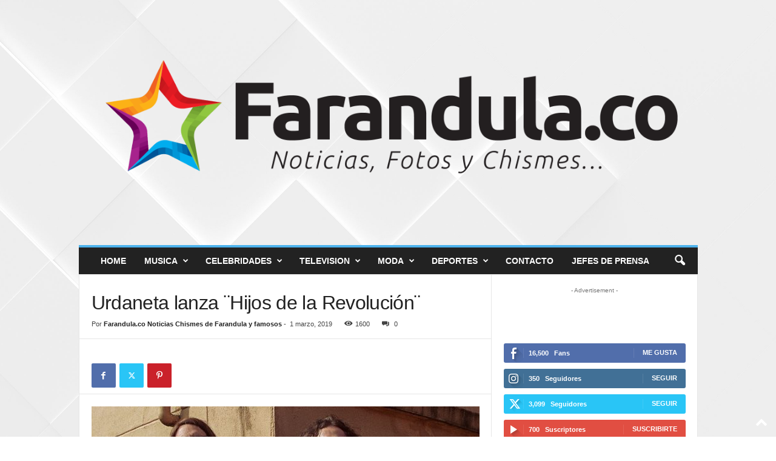

--- FILE ---
content_type: text/html; charset=UTF-8
request_url: https://farandula.co/urdaneta-lanza-%C2%A8hijos-de-la-revolucion%C2%A8/
body_size: 22691
content:
<!doctype html >
<!--[if IE 8]>    <html class="ie8" dir="ltr" lang="es"
	prefix="og: https://ogp.me/ns#" > <![endif]-->
<!--[if IE 9]>    <html class="ie9" dir="ltr" lang="es"
	prefix="og: https://ogp.me/ns#" > <![endif]-->
<!--[if gt IE 8]><!--> <html dir="ltr" lang="es"
	prefix="og: https://ogp.me/ns#" > <!--<![endif]-->
<head>
    
    <meta charset="UTF-8" />
    <meta name="viewport" content="width=device-width, initial-scale=1.0">
    <link rel="pingback" href="https://farandula.co/xmlrpc.php" />
    
		<!-- All in One SEO Pro 4.2.6.1 - aioseo.com -->
		<title>Urdaneta lanza ¨Hijos de la Revolución¨</title>
		<meta name="description" content="Urdaneta es una banda bogotana de rock en español liderada por Antonio Urdaneta. La banda se ha destacado por su EP de dos partes titulado &quot;Azul Parcial&quot; y su último sencillo &quot;Recuerdo&quot;. &quot;Hijos de la Revolución&quot; es su más reciente sencillo en el que la banda sigue manteniendo su postura irreverente y de inconformismo. Esta" />
		<meta name="robots" content="max-image-preview:large" />
		<meta name="google-site-verification" content="sNnreJ9r1hbRSJFDy6JVIH0DRk4LYw0z8sXsS9tjRzM" />
		<link rel="canonical" href="https://farandula.co/urdaneta-lanza-%c2%a8hijos-de-la-revolucion%c2%a8/" />
		<meta name="generator" content="All in One SEO Pro (AIOSEO) 4.2.6.1 " />
		<meta property="og:locale" content="es_ES" />
		<meta property="og:site_name" content="- Farandula.CO Noticias de Famosos | Noticias, fotos de famosos" />
		<meta property="og:type" content="article" />
		<meta property="og:title" content="Urdaneta lanza ¨Hijos de la Revolución¨" />
		<meta property="og:description" content="Urdaneta es una banda bogotana de rock en español liderada por Antonio Urdaneta. La banda se ha destacado por su EP de dos partes titulado &quot;Azul Parcial&quot; y su último sencillo &quot;Recuerdo&quot;. &quot;Hijos de la Revolución&quot; es su más reciente sencillo en el que la banda sigue manteniendo su postura irreverente y de inconformismo. Esta" />
		<meta property="og:url" content="https://farandula.co/urdaneta-lanza-%c2%a8hijos-de-la-revolucion%c2%a8/" />
		<meta property="article:published_time" content="2019-03-01T14:00:04+00:00" />
		<meta property="article:modified_time" content="2019-02-28T19:32:47+00:00" />
		<meta name="twitter:card" content="summary" />
		<meta name="twitter:title" content="Urdaneta lanza ¨Hijos de la Revolución¨" />
		<meta name="twitter:description" content="Urdaneta es una banda bogotana de rock en español liderada por Antonio Urdaneta. La banda se ha destacado por su EP de dos partes titulado &quot;Azul Parcial&quot; y su último sencillo &quot;Recuerdo&quot;. &quot;Hijos de la Revolución&quot; es su más reciente sencillo en el que la banda sigue manteniendo su postura irreverente y de inconformismo. Esta" />
		<meta name="google" content="nositelinkssearchbox" />
		<script type="application/ld+json" class="aioseo-schema">
			{"@context":"https:\/\/schema.org","@graph":[{"@type":"Article","@id":"https:\/\/farandula.co\/urdaneta-lanza-%c2%a8hijos-de-la-revolucion%c2%a8\/#article","name":"Urdaneta lanza \u00a8Hijos de la Revoluci\u00f3n\u00a8","headline":"Urdaneta lanza \u00a8Hijos de la Revoluci\u00f3n\u00a8","author":{"@id":"https:\/\/farandula.co\/author\/farandula-co\/#author"},"publisher":{"@id":"https:\/\/farandula.co\/#organization"},"image":{"@type":"ImageObject","url":"https:\/\/farandula.co\/wp-content\/uploads\/Urdaneta-Hijos-de-la-Revoluci\u00f3n.jpg","width":1000,"height":563},"datePublished":"2019-03-01T14:00:04-05:00","dateModified":"2019-03-01T14:00:04-05:00","inLanguage":"es-ES","mainEntityOfPage":{"@id":"https:\/\/farandula.co\/urdaneta-lanza-%c2%a8hijos-de-la-revolucion%c2%a8\/#webpage"},"isPartOf":{"@id":"https:\/\/farandula.co\/urdaneta-lanza-%c2%a8hijos-de-la-revolucion%c2%a8\/#webpage"}},{"@type":"BreadcrumbList","@id":"https:\/\/farandula.co\/urdaneta-lanza-%c2%a8hijos-de-la-revolucion%c2%a8\/#breadcrumblist","itemListElement":[{"@type":"ListItem","@id":"https:\/\/farandula.co\/#listItem","position":1,"item":{"@type":"WebPage","@id":"https:\/\/farandula.co\/","name":"Hogar","description":"\u00daltimas entradas Riverdale, primero en Warner Channel La primera aplicaci\u00f3n de realidad aumentada de Batman We Cam Fest abre convocatoria para taller de formaci\u00f3n en cinematograf\u00eda dirigido a personas con discapacidad JOWELL & RANDY x J BALVIN SE UNEN NUEVAMENTE Y LANZAN NUEVO SENCILLO \u00abANARANJADO\u00bb La Ramona, Latenaz y Le Magdalena en Boogaloop \u2013 Are","url":"https:\/\/farandula.co\/"},"nextItem":"https:\/\/farandula.co\/urdaneta-lanza-%c2%a8hijos-de-la-revolucion%c2%a8\/#listItem"},{"@type":"ListItem","@id":"https:\/\/farandula.co\/urdaneta-lanza-%c2%a8hijos-de-la-revolucion%c2%a8\/#listItem","position":2,"item":{"@type":"WebPage","@id":"https:\/\/farandula.co\/urdaneta-lanza-%c2%a8hijos-de-la-revolucion%c2%a8\/","name":"Urdaneta lanza \u00a8Hijos de la Revoluci\u00f3n\u00a8","description":"Urdaneta es una banda bogotana de rock en espa\u00f1ol liderada por Antonio Urdaneta. La banda se ha destacado por su EP de dos partes titulado \"Azul Parcial\" y su \u00faltimo sencillo \"Recuerdo\". \"Hijos de la Revoluci\u00f3n\" es su m\u00e1s reciente sencillo en el que la banda sigue manteniendo su postura irreverente y de inconformismo. Esta","url":"https:\/\/farandula.co\/urdaneta-lanza-%c2%a8hijos-de-la-revolucion%c2%a8\/"},"previousItem":"https:\/\/farandula.co\/#listItem"}]},{"@type":"Organization","@id":"https:\/\/farandula.co\/#organization","name":"- Farandula.CO Noticias de Famosos","url":"https:\/\/farandula.co\/"},{"@type":"Person","@id":"https:\/\/farandula.co\/author\/farandula-co\/#author","url":"https:\/\/farandula.co\/author\/farandula-co\/","name":"Farandula.co Noticias Chismes de Farandula y famosos","image":{"@type":"ImageObject","@id":"https:\/\/farandula.co\/urdaneta-lanza-%c2%a8hijos-de-la-revolucion%c2%a8\/#authorImage","url":"https:\/\/secure.gravatar.com\/avatar\/fd5b49af4bc79775c1d4b27b0da6546d9ea937374b396ab6e075305bd973b67f?s=96&d=mm&r=g","width":96,"height":96,"caption":"Farandula.co Noticias Chismes de Farandula y famosos"}},{"@type":"WebPage","@id":"https:\/\/farandula.co\/urdaneta-lanza-%c2%a8hijos-de-la-revolucion%c2%a8\/#webpage","url":"https:\/\/farandula.co\/urdaneta-lanza-%c2%a8hijos-de-la-revolucion%c2%a8\/","name":"Urdaneta lanza \u00a8Hijos de la Revoluci\u00f3n\u00a8","description":"Urdaneta es una banda bogotana de rock en espa\u00f1ol liderada por Antonio Urdaneta. La banda se ha destacado por su EP de dos partes titulado \"Azul Parcial\" y su \u00faltimo sencillo \"Recuerdo\". \"Hijos de la Revoluci\u00f3n\" es su m\u00e1s reciente sencillo en el que la banda sigue manteniendo su postura irreverente y de inconformismo. Esta","inLanguage":"es-ES","isPartOf":{"@id":"https:\/\/farandula.co\/#website"},"breadcrumb":{"@id":"https:\/\/farandula.co\/urdaneta-lanza-%c2%a8hijos-de-la-revolucion%c2%a8\/#breadcrumblist"},"author":"https:\/\/farandula.co\/author\/farandula-co\/#author","creator":"https:\/\/farandula.co\/author\/farandula-co\/#author","image":{"@type":"ImageObject","url":"https:\/\/farandula.co\/wp-content\/uploads\/Urdaneta-Hijos-de-la-Revoluci\u00f3n.jpg","@id":"https:\/\/farandula.co\/#mainImage","width":1000,"height":563},"primaryImageOfPage":{"@id":"https:\/\/farandula.co\/urdaneta-lanza-%c2%a8hijos-de-la-revolucion%c2%a8\/#mainImage"},"datePublished":"2019-03-01T14:00:04-05:00","dateModified":"2019-02-28T19:32:47-05:00"},{"@type":"WebSite","@id":"https:\/\/farandula.co\/#website","url":"https:\/\/farandula.co\/","name":"- Farandula.CO Noticias de Famosos","description":"Noticias, fotos de famosos","inLanguage":"es-ES","publisher":{"@id":"https:\/\/farandula.co\/#organization"}}]}
		</script>
		<!-- All in One SEO Pro -->

<link rel="icon" type="image/png" href="https://farandula.co/wp-content/uploads/2020/04/Farandula-icon-90.png"><link rel="alternate" type="application/rss+xml" title="- Farandula.CO Noticias de Famosos &raquo; Feed" href="https://farandula.co/feed/" />
<link rel="alternate" type="application/rss+xml" title="- Farandula.CO Noticias de Famosos &raquo; Feed de los comentarios" href="https://farandula.co/comments/feed/" />
<link rel="alternate" type="application/rss+xml" title="- Farandula.CO Noticias de Famosos &raquo; Comentario Urdaneta lanza ¨Hijos de la Revolución¨ del feed" href="https://farandula.co/urdaneta-lanza-%c2%a8hijos-de-la-revolucion%c2%a8/feed/" />
<link rel="alternate" title="oEmbed (JSON)" type="application/json+oembed" href="https://farandula.co/wp-json/oembed/1.0/embed?url=https%3A%2F%2Ffarandula.co%2Furdaneta-lanza-%25c2%25a8hijos-de-la-revolucion%25c2%25a8%2F" />
<link rel="alternate" title="oEmbed (XML)" type="text/xml+oembed" href="https://farandula.co/wp-json/oembed/1.0/embed?url=https%3A%2F%2Ffarandula.co%2Furdaneta-lanza-%25c2%25a8hijos-de-la-revolucion%25c2%25a8%2F&#038;format=xml" />
<style id='wp-img-auto-sizes-contain-inline-css' type='text/css'>
img:is([sizes=auto i],[sizes^="auto," i]){contain-intrinsic-size:3000px 1500px}
/*# sourceURL=wp-img-auto-sizes-contain-inline-css */
</style>

<style id='wp-emoji-styles-inline-css' type='text/css'>

	img.wp-smiley, img.emoji {
		display: inline !important;
		border: none !important;
		box-shadow: none !important;
		height: 1em !important;
		width: 1em !important;
		margin: 0 0.07em !important;
		vertical-align: -0.1em !important;
		background: none !important;
		padding: 0 !important;
	}
/*# sourceURL=wp-emoji-styles-inline-css */
</style>
<link rel='stylesheet' id='wp-block-library-css' href='https://farandula.co/wp-includes/css/dist/block-library/style.min.css?ver=6.9' type='text/css' media='all' />
<style id='wp-block-library-inline-css' type='text/css'>
/*wp_block_styles_on_demand_placeholder:6978e17358111*/
/*# sourceURL=wp-block-library-inline-css */
</style>
<style id='classic-theme-styles-inline-css' type='text/css'>
/*! This file is auto-generated */
.wp-block-button__link{color:#fff;background-color:#32373c;border-radius:9999px;box-shadow:none;text-decoration:none;padding:calc(.667em + 2px) calc(1.333em + 2px);font-size:1.125em}.wp-block-file__button{background:#32373c;color:#fff;text-decoration:none}
/*# sourceURL=/wp-includes/css/classic-themes.min.css */
</style>
<style id='akismet-widget-style-inline-css' type='text/css'>

			.a-stats {
				--akismet-color-mid-green: #357b49;
				--akismet-color-white: #fff;
				--akismet-color-light-grey: #f6f7f7;

				max-width: 350px;
				width: auto;
			}

			.a-stats * {
				all: unset;
				box-sizing: border-box;
			}

			.a-stats strong {
				font-weight: 600;
			}

			.a-stats a.a-stats__link,
			.a-stats a.a-stats__link:visited,
			.a-stats a.a-stats__link:active {
				background: var(--akismet-color-mid-green);
				border: none;
				box-shadow: none;
				border-radius: 8px;
				color: var(--akismet-color-white);
				cursor: pointer;
				display: block;
				font-family: -apple-system, BlinkMacSystemFont, 'Segoe UI', 'Roboto', 'Oxygen-Sans', 'Ubuntu', 'Cantarell', 'Helvetica Neue', sans-serif;
				font-weight: 500;
				padding: 12px;
				text-align: center;
				text-decoration: none;
				transition: all 0.2s ease;
			}

			/* Extra specificity to deal with TwentyTwentyOne focus style */
			.widget .a-stats a.a-stats__link:focus {
				background: var(--akismet-color-mid-green);
				color: var(--akismet-color-white);
				text-decoration: none;
			}

			.a-stats a.a-stats__link:hover {
				filter: brightness(110%);
				box-shadow: 0 4px 12px rgba(0, 0, 0, 0.06), 0 0 2px rgba(0, 0, 0, 0.16);
			}

			.a-stats .count {
				color: var(--akismet-color-white);
				display: block;
				font-size: 1.5em;
				line-height: 1.4;
				padding: 0 13px;
				white-space: nowrap;
			}
		
/*# sourceURL=akismet-widget-style-inline-css */
</style>
<link rel='stylesheet' id='td-theme-css' href='https://farandula.co/wp-content/themes/Newsmag/style.css?ver=5.4.2' type='text/css' media='all' />
<style id='td-theme-inline-css' type='text/css'>
    
        /* custom css - generated by TagDiv Composer */
        @media (max-width: 767px) {
            .td-header-desktop-wrap {
                display: none;
            }
        }
        @media (min-width: 767px) {
            .td-header-mobile-wrap {
                display: none;
            }
        }
    
	
/*# sourceURL=td-theme-inline-css */
</style>
<link rel='stylesheet' id='td-legacy-framework-front-style-css' href='https://farandula.co/wp-content/plugins/td-composer/legacy/Newsmag/assets/css/td_legacy_main.css?ver=f09a2553c2f758cf35a47c65e9bef969' type='text/css' media='all' />
<script type="text/javascript" id="image-watermark-no-right-click-js-before">
/* <![CDATA[ */
var iwArgsNoRightClick = {"rightclick":"N","draganddrop":"Y"};

//# sourceURL=image-watermark-no-right-click-js-before
/* ]]> */
</script>
<script type="text/javascript" src="https://farandula.co/wp-content/plugins/image-watermark/js/no-right-click.js?ver=1.7.4" id="image-watermark-no-right-click-js"></script>
<script type="text/javascript" src="https://farandula.co/wp-includes/js/jquery/jquery.min.js?ver=3.7.1" id="jquery-core-js"></script>
<script type="text/javascript" src="https://farandula.co/wp-includes/js/jquery/jquery-migrate.min.js?ver=3.4.1" id="jquery-migrate-js"></script>
<link rel="https://api.w.org/" href="https://farandula.co/wp-json/" /><link rel="alternate" title="JSON" type="application/json" href="https://farandula.co/wp-json/wp/v2/posts/17192" /><link rel="EditURI" type="application/rsd+xml" title="RSD" href="https://farandula.co/xmlrpc.php?rsd" />
<meta name="generator" content="WordPress 6.9" />
<link rel='shortlink' href='https://farandula.co/?p=17192' />

		<!-- GA Google Analytics @ https://m0n.co/ga -->
		<script>
			(function(i,s,o,g,r,a,m){i['GoogleAnalyticsObject']=r;i[r]=i[r]||function(){
			(i[r].q=i[r].q||[]).push(arguments)},i[r].l=1*new Date();a=s.createElement(o),
			m=s.getElementsByTagName(o)[0];a.async=1;a.src=g;m.parentNode.insertBefore(a,m)
			})(window,document,'script','https://www.google-analytics.com/analytics.js','ga');
			ga('create', 'UA-255871-7', 'auto');
			ga('set', 'forceSSL', true);
			ga('send', 'pageview');
		</script>

	
<!-- JS generated by theme -->

<script>
    
    

	    var tdBlocksArray = []; //here we store all the items for the current page

	    // td_block class - each ajax block uses a object of this class for requests
	    function tdBlock() {
		    this.id = '';
		    this.block_type = 1; //block type id (1-234 etc)
		    this.atts = '';
		    this.td_column_number = '';
		    this.td_current_page = 1; //
		    this.post_count = 0; //from wp
		    this.found_posts = 0; //from wp
		    this.max_num_pages = 0; //from wp
		    this.td_filter_value = ''; //current live filter value
		    this.is_ajax_running = false;
		    this.td_user_action = ''; // load more or infinite loader (used by the animation)
		    this.header_color = '';
		    this.ajax_pagination_infinite_stop = ''; //show load more at page x
	    }

        // td_js_generator - mini detector
        ( function () {
            var htmlTag = document.getElementsByTagName("html")[0];

	        if ( navigator.userAgent.indexOf("MSIE 10.0") > -1 ) {
                htmlTag.className += ' ie10';
            }

            if ( !!navigator.userAgent.match(/Trident.*rv\:11\./) ) {
                htmlTag.className += ' ie11';
            }

	        if ( navigator.userAgent.indexOf("Edge") > -1 ) {
                htmlTag.className += ' ieEdge';
            }

            if ( /(iPad|iPhone|iPod)/g.test(navigator.userAgent) ) {
                htmlTag.className += ' td-md-is-ios';
            }

            var user_agent = navigator.userAgent.toLowerCase();
            if ( user_agent.indexOf("android") > -1 ) {
                htmlTag.className += ' td-md-is-android';
            }

            if ( -1 !== navigator.userAgent.indexOf('Mac OS X')  ) {
                htmlTag.className += ' td-md-is-os-x';
            }

            if ( /chrom(e|ium)/.test(navigator.userAgent.toLowerCase()) ) {
               htmlTag.className += ' td-md-is-chrome';
            }

            if ( -1 !== navigator.userAgent.indexOf('Firefox') ) {
                htmlTag.className += ' td-md-is-firefox';
            }

            if ( -1 !== navigator.userAgent.indexOf('Safari') && -1 === navigator.userAgent.indexOf('Chrome') ) {
                htmlTag.className += ' td-md-is-safari';
            }

            if( -1 !== navigator.userAgent.indexOf('IEMobile') ){
                htmlTag.className += ' td-md-is-iemobile';
            }

        })();

        var tdLocalCache = {};

        ( function () {
            "use strict";

            tdLocalCache = {
                data: {},
                remove: function (resource_id) {
                    delete tdLocalCache.data[resource_id];
                },
                exist: function (resource_id) {
                    return tdLocalCache.data.hasOwnProperty(resource_id) && tdLocalCache.data[resource_id] !== null;
                },
                get: function (resource_id) {
                    return tdLocalCache.data[resource_id];
                },
                set: function (resource_id, cachedData) {
                    tdLocalCache.remove(resource_id);
                    tdLocalCache.data[resource_id] = cachedData;
                }
            };
        })();

    
    
var td_viewport_interval_list=[{"limitBottom":767,"sidebarWidth":251},{"limitBottom":1023,"sidebarWidth":339}];
var td_animation_stack_effect="type0";
var tds_animation_stack=true;
var td_animation_stack_specific_selectors=".entry-thumb, img, .td-lazy-img";
var td_animation_stack_general_selectors=".td-animation-stack img, .td-animation-stack .entry-thumb, .post img, .td-animation-stack .td-lazy-img";
var tdc_is_installed="yes";
var td_ajax_url="https:\/\/farandula.co\/wp-admin\/admin-ajax.php?td_theme_name=Newsmag&v=5.4.2";
var td_get_template_directory_uri="https:\/\/farandula.co\/wp-content\/plugins\/td-composer\/legacy\/common";
var tds_snap_menu="smart_snap_always";
var tds_logo_on_sticky="show";
var tds_header_style="7";
var td_please_wait="Por favor espera...";
var td_email_user_pass_incorrect="Usuario o contrase\u00f1a incorrecta!";
var td_email_user_incorrect="Correo electr\u00f3nico o nombre de usuario incorrecto!";
var td_email_incorrect="Email incorrecto!";
var td_user_incorrect="Username incorrect!";
var td_email_user_empty="Email or username empty!";
var td_pass_empty="Pass empty!";
var td_pass_pattern_incorrect="Invalid Pass Pattern!";
var td_retype_pass_incorrect="Retyped Pass incorrect!";
var tds_more_articles_on_post_enable="";
var tds_more_articles_on_post_time_to_wait="";
var tds_more_articles_on_post_pages_distance_from_top=0;
var tds_captcha="";
var tds_theme_color_site_wide="#4db2ec";
var tds_smart_sidebar="enabled";
var tdThemeName="Newsmag";
var tdThemeNameWl="Newsmag";
var td_magnific_popup_translation_tPrev="Anterior (tecla de flecha izquierda)";
var td_magnific_popup_translation_tNext="Siguiente (tecla de flecha derecha)";
var td_magnific_popup_translation_tCounter="%curr% de %total%";
var td_magnific_popup_translation_ajax_tError="El contenido de %url% no pudo cargarse.";
var td_magnific_popup_translation_image_tError="La imagen #%curr% no pudo cargarse.";
var tdBlockNonce="dd3d490d4d";
var tdMobileMenu="enabled";
var tdMobileSearch="enabled";
var tdDateNamesI18n={"month_names":["enero","febrero","marzo","abril","mayo","junio","julio","agosto","septiembre","octubre","noviembre","diciembre"],"month_names_short":["Ene","Feb","Mar","Abr","May","Jun","Jul","Ago","Sep","Oct","Nov","Dic"],"day_names":["domingo","lunes","martes","mi\u00e9rcoles","jueves","viernes","s\u00e1bado"],"day_names_short":["Dom","Lun","Mar","Mi\u00e9","Jue","Vie","S\u00e1b"]};
var td_ad_background_click_link="";
var td_ad_background_click_target="";
</script>

<link rel="icon" href="https://farandula.co/wp-content/uploads/2020/04/cropped-Farandula-icon-90-32x32.png" sizes="32x32" />
<link rel="icon" href="https://farandula.co/wp-content/uploads/2020/04/cropped-Farandula-icon-90-192x192.png" sizes="192x192" />
<link rel="apple-touch-icon" href="https://farandula.co/wp-content/uploads/2020/04/cropped-Farandula-icon-90-180x180.png" />
<meta name="msapplication-TileImage" content="https://farandula.co/wp-content/uploads/2020/04/cropped-Farandula-icon-90-270x270.png" />
	<style id="tdw-css-placeholder">/* custom css - generated by TagDiv Composer */
</style></head>

<body class="wp-singular post-template-default single single-post postid-17192 single-format-standard wp-theme-Newsmag urdaneta-lanza-hijos-de-la-revolucion global-block-template-1 td-animation-stack-type0 td-boxed-layout" itemscope="itemscope" itemtype="https://schema.org/WebPage">

        <div class="td-scroll-up  td-hide-scroll-up-on-mob"  style="display:none;"><i class="td-icon-menu-up"></i></div>

    
    <div class="td-menu-background"></div>
<div id="td-mobile-nav">
    <div class="td-mobile-container">
        <!-- mobile menu top section -->
        <div class="td-menu-socials-wrap">
            <!-- socials -->
            <div class="td-menu-socials">
                
        <span class="td-social-icon-wrap">
            <a target="_blank" href="https://www.facebook.com/farandula_co" title="Facebook">
                <i class="td-icon-font td-icon-facebook"></i>
                <span style="display: none">Facebook</span>
            </a>
        </span>
        <span class="td-social-icon-wrap">
            <a target="_blank" href="https://www.instagram.com/farandula_co" title="Instagram">
                <i class="td-icon-font td-icon-instagram"></i>
                <span style="display: none">Instagram</span>
            </a>
        </span>
        <span class="td-social-icon-wrap">
            <a target="_blank" href="https://twitter.com/farandula_co" title="Twitter">
                <i class="td-icon-font td-icon-twitter"></i>
                <span style="display: none">Twitter</span>
            </a>
        </span>
        <span class="td-social-icon-wrap">
            <a target="_blank" href="https://www.youtube.com/channel/UCNwh-7CjIvbp2qzVLs8hpIQ" title="Youtube">
                <i class="td-icon-font td-icon-youtube"></i>
                <span style="display: none">Youtube</span>
            </a>
        </span>            </div>
            <!-- close button -->
            <div class="td-mobile-close">
                <span><i class="td-icon-close-mobile"></i></span>
            </div>
        </div>

        <!-- login section -->
                    <div class="td-menu-login-section">
                
    <div class="td-guest-wrap">
        <div class="td-menu-login"><a id="login-link-mob">Registrarse</a></div>
    </div>
            </div>
        
        <!-- menu section -->
        <div class="td-mobile-content">
            <div class="menu-menu-container"><ul id="menu-menu" class="td-mobile-main-menu"><li id="menu-item-2071" class="menu-item menu-item-type-custom menu-item-object-custom menu-item-home menu-item-first menu-item-2071"><a href="https://farandula.co">Home</a></li>
<li id="menu-item-1681" class="menu-item menu-item-type-taxonomy menu-item-object-category menu-item-1681"><a href="https://farandula.co/category/musica/">Musica</a></li>
<li id="menu-item-1682" class="menu-item menu-item-type-taxonomy menu-item-object-category menu-item-1682"><a href="https://farandula.co/category/celebridades/">Celebridades</a></li>
<li id="menu-item-1683" class="menu-item menu-item-type-taxonomy menu-item-object-category menu-item-1683"><a href="https://farandula.co/category/television/">Television</a></li>
<li id="menu-item-1684" class="menu-item menu-item-type-taxonomy menu-item-object-category menu-item-1684"><a href="https://farandula.co/category/moda/">Moda</a></li>
<li id="menu-item-1685" class="menu-item menu-item-type-taxonomy menu-item-object-category menu-item-1685"><a href="https://farandula.co/category/deportes/">Deportes</a></li>
<li id="menu-item-35442" class="menu-item menu-item-type-post_type menu-item-object-page menu-item-35442"><a href="https://farandula.co/contacto/">Contacto</a></li>
<li id="menu-item-35443" class="menu-item menu-item-type-post_type menu-item-object-page menu-item-privacy-policy menu-item-35443"><a href="https://farandula.co/acceso-prensa/">Jefes de Prensa</a></li>
</ul></div>        </div>
    </div>

    <!-- register/login section -->
            <div id="login-form-mobile" class="td-register-section">
            
            <div id="td-login-mob" class="td-login-animation td-login-hide-mob">
            	<!-- close button -->
	            <div class="td-login-close">
	                <span class="td-back-button"><i class="td-icon-read-down"></i></span>
	                <div class="td-login-title">Registrarse</div>
	                <!-- close button -->
		            <div class="td-mobile-close">
		                <span><i class="td-icon-close-mobile"></i></span>
		            </div>
	            </div>
	            <form class="td-login-form-wrap" action="#" method="post">
	                <div class="td-login-panel-title"><span>¡Bienvenido!</span>Ingrese a su cuenta</div>
	                <div class="td_display_err"></div>
	                <div class="td-login-inputs"><input class="td-login-input" autocomplete="username" type="text" name="login_email" id="login_email-mob" value="" required><label for="login_email-mob">tu nombre de usuario</label></div>
	                <div class="td-login-inputs"><input class="td-login-input" autocomplete="current-password" type="password" name="login_pass" id="login_pass-mob" value="" required><label for="login_pass-mob">tu contraseña</label></div>
	                <input type="button" name="login_button" id="login_button-mob" class="td-login-button" value="Iniciar sesión">
	                
					
	                <div class="td-login-info-text"><a href="#" id="forgot-pass-link-mob">¿Olvidaste tu contraseña?</a></div>
	                
	                <div class="td-login-info-text"><a class="privacy-policy-link" href="https://farandula.co/acceso-prensa/">Jefes de Prensa</a></div>
                </form>
            </div>

            

            <div id="td-forgot-pass-mob" class="td-login-animation td-login-hide-mob">
                <!-- close button -->
	            <div class="td-forgot-pass-close">
	                <a href="#" aria-label="Back" class="td-back-button"><i class="td-icon-read-down"></i></a>
	                <div class="td-login-title">Recuperación de contraseña</div>
	            </div>
	            <div class="td-login-form-wrap">
	                <div class="td-login-panel-title">Recupera tu contraseña</div>
	                <div class="td_display_err"></div>
	                <div class="td-login-inputs"><input class="td-login-input" type="text" name="forgot_email" id="forgot_email-mob" value="" required><label for="forgot_email-mob">tu correo electrónico</label></div>
	                <input type="button" name="forgot_button" id="forgot_button-mob" class="td-login-button" value="Enviar contraseña">
                </div>
            </div>
        </div>
    </div>    <div class="td-search-background"></div>
<div class="td-search-wrap-mob">
	<div class="td-drop-down-search">
		<form method="get" class="td-search-form" action="https://farandula.co/">
			<!-- close button -->
			<div class="td-search-close">
				<span><i class="td-icon-close-mobile"></i></span>
			</div>
			<div role="search" class="td-search-input">
				<span>Buscar</span>
				<input id="td-header-search-mob" type="text" value="" name="s" autocomplete="off" />
			</div>
		</form>
		<div id="td-aj-search-mob"></div>
	</div>
</div>

    <div id="td-outer-wrap">
    
        <div class="td-outer-container">
        
            <!--
Header style 7
-->

<div class="td-header-wrap td-header-container td-header-style-7">
    <div class="td-header-row td-header-top-menu">
        <!-- LOGIN MODAL -->

                <div  id="login-form" class="white-popup-block mfp-hide mfp-with-anim td-login-modal-wrap">
                    <div class="td-login-wrap">
                        <a href="#" aria-label="Back" class="td-back-button"><i class="td-icon-modal-back"></i></a>
                        <div id="td-login-div" class="td-login-form-div td-display-block">
                            <div class="td-login-panel-title">Registrarse</div>
                            <div class="td-login-panel-descr">¡Bienvenido! Ingresa en tu cuenta</div>
                            <div class="td_display_err"></div>
                            <form id="loginForm" action="#" method="post">
                                <div class="td-login-inputs"><input class="td-login-input" autocomplete="username" type="text" name="login_email" id="login_email" value="" required><label for="login_email">tu nombre de usuario</label></div>
                                <div class="td-login-inputs"><input class="td-login-input" autocomplete="current-password" type="password" name="login_pass" id="login_pass" value="" required><label for="login_pass">tu contraseña</label></div>
                                <input type="button" name="login_button" id="login_button" class="wpb_button btn td-login-button" value="Iniciar sesión">
                                
                            </form>
                            
                            

                            <div class="td-login-info-text"><a href="#" id="forgot-pass-link">Forgot your password? Get help</a></div>
                            
                            <div class="td-login-info-text"><a class="privacy-policy-link" href="https://farandula.co/acceso-prensa/">Jefes de Prensa</a></div>
                        </div>

                        

                         <div id="td-forgot-pass-div" class="td-login-form-div td-display-none">
                            <div class="td-login-panel-title">Recuperación de contraseña</div>
                            <div class="td-login-panel-descr">Recupera tu contraseña</div>
                            <div class="td_display_err"></div>
                            <form id="forgotpassForm" action="#" method="post">
                                <div class="td-login-inputs"><input class="td-login-input" type="text" name="forgot_email" id="forgot_email" value="" required><label for="forgot_email">tu correo electrónico</label></div>
                                <input type="button" name="forgot_button" id="forgot_button" class="wpb_button btn td-login-button" value="Enviar mi contraseña">
                            </form>
                            <div class="td-login-info-text">Se te ha enviado una contraseña por correo electrónico.</div>
                        </div>
                    </div>
                </div>
                    </div>


    <div class="td-header-row td-header-header">
        <div class="td-header-sp-logo">
            	<a class="td-main-logo" href="https://farandula.co/">
		<img class="td-retina-data" data-retina="http://farandula.co/wp-content/uploads/farandula.co-.png" src="https://farandula.co/wp-content/uploads/farandula.co-.png" alt="" width="2274" height="900" />
		<span class="td-visual-hidden">&#8211; Farandula.CO Noticias de Famosos</span>
	</a>
	        </div>
    </div>

    <div class="td-header-menu-wrap">
        <div class="td-header-row td-header-border td-header-main-menu">
            <div id="td-header-menu" role="navigation">
        <div id="td-top-mobile-toggle"><span><i class="td-icon-font td-icon-mobile"></i></span></div>
        <div class="td-main-menu-logo td-logo-in-header">
        	<a class="td-mobile-logo td-sticky-mobile" href="https://farandula.co/">
		<img class="td-retina-data" data-retina="http://farandula.co/wp-content/uploads/farandula.co-.png" src="https://farandula.co/wp-content/uploads/farandula.co-.png" alt="" width="2274" height="900" />
	</a>
		<a class="td-header-logo td-sticky-mobile" href="https://farandula.co/">
		<img class="td-retina-data" data-retina="http://farandula.co/wp-content/uploads/farandula.co-.png" src="https://farandula.co/wp-content/uploads/farandula.co-.png" alt="" />
	</a>
	    </div>
    <div class="menu-menu-container"><ul id="menu-menu-1" class="sf-menu"><li class="menu-item menu-item-type-custom menu-item-object-custom menu-item-home menu-item-first td-menu-item td-normal-menu menu-item-2071"><a href="https://farandula.co">Home</a></li>
<li class="menu-item menu-item-type-taxonomy menu-item-object-category td-menu-item td-mega-menu menu-item-1681"><a href="https://farandula.co/category/musica/">Musica</a>
<ul class="sub-menu">
	<li id="menu-item-0" class="menu-item-0"><div class="td-container-border"><div class="td-mega-grid"><script>var block_tdi_1 = new tdBlock();
block_tdi_1.id = "tdi_1";
block_tdi_1.atts = '{"limit":"5","td_column_number":3,"ajax_pagination":"next_prev","category_id":"2","show_child_cat":5,"td_ajax_filter_type":"td_category_ids_filter","td_ajax_preloading":"","block_type":"td_block_mega_menu","block_template_id":"","header_color":"","ajax_pagination_infinite_stop":"","offset":"","td_filter_default_txt":"","td_ajax_filter_ids":"","el_class":"","color_preset":"","ajax_pagination_next_prev_swipe":"","border_top":"","css":"","tdc_css":"","class":"tdi_1","tdc_css_class":"tdi_1","tdc_css_class_style":"tdi_1_rand_style"}';
block_tdi_1.td_column_number = "3";
block_tdi_1.block_type = "td_block_mega_menu";
block_tdi_1.post_count = "5";
block_tdi_1.found_posts = "3420";
block_tdi_1.header_color = "";
block_tdi_1.ajax_pagination_infinite_stop = "";
block_tdi_1.max_num_pages = "684";
tdBlocksArray.push(block_tdi_1);
</script><div class="td_block_wrap td_block_mega_menu tdi_1 td-no-subcats td_with_ajax_pagination td-pb-border-top td_block_template_1"  data-td-block-uid="tdi_1" ><div id=tdi_1 class="td_block_inner"><div class="td-mega-row"><div class="td-mega-span">
        <div class="td_module_mega_menu td-animation-stack td_mod_mega_menu td-cpt-post">
            <div class="td-module-image">
                <div class="td-module-thumb"><a href="https://farandula.co/huella-de-venado-estrena-estuario-un-ep-crudo-visceral-y-callejero-en-tono-blues-punk/"  rel="bookmark" class="td-image-wrap " title="Huella de Venado estrena &#8216;Estuario&#8217;, un EP crudo, visceral y callejero en tono blues punk" ><img class="entry-thumb" src="" alt="" title="Huella de Venado estrena &#8216;Estuario&#8217;, un EP crudo, visceral y callejero en tono blues punk" data-type="image_tag" data-img-url="https://farandula.co/wp-content/uploads/2026/01/unnamed-2-180x135.jpg"  width="180" height="135" /></a></div>                                            </div>

            <div class="item-details">
                <div class="entry-title td-module-title"><a href="https://farandula.co/huella-de-venado-estrena-estuario-un-ep-crudo-visceral-y-callejero-en-tono-blues-punk/"  rel="bookmark" title="Huella de Venado estrena &#8216;Estuario&#8217;, un EP crudo, visceral y callejero en tono blues punk">Huella de Venado estrena &#8216;Estuario&#8217;, un EP crudo, visceral y callejero en tono blues punk</a></div>            </div>
        </div>
        </div><div class="td-mega-span">
        <div class="td_module_mega_menu td-animation-stack td_mod_mega_menu td-cpt-post">
            <div class="td-module-image">
                <div class="td-module-thumb"><a href="https://farandula.co/javi-melendez-inicia-el-2026-celebrando-1-millon-de-reproducciones-con-su-sencillo-mejor-yo/"  rel="bookmark" class="td-image-wrap " title="Javi Meléndez inicia el 2026 celebrando 1 millón de reproducciones con su sencillo “Mejor Yo”" ><img class="entry-thumb" src=""alt="" data-type="image_tag" data-img-url="https://farandula.co/wp-content/plugins/td-composer/legacy/Newsmag/assets/images/no-thumb/td_180x135.png"  width="180" height="135" /></a></div>                                            </div>

            <div class="item-details">
                <div class="entry-title td-module-title"><a href="https://farandula.co/javi-melendez-inicia-el-2026-celebrando-1-millon-de-reproducciones-con-su-sencillo-mejor-yo/"  rel="bookmark" title="Javi Meléndez inicia el 2026 celebrando 1 millón de reproducciones con su sencillo “Mejor Yo”">Javi Meléndez inicia el 2026 celebrando 1 millón de reproducciones con su sencillo “Mejor Yo”</a></div>            </div>
        </div>
        </div><div class="td-mega-span">
        <div class="td_module_mega_menu td-animation-stack td_mod_mega_menu td-cpt-post">
            <div class="td-module-image">
                <div class="td-module-thumb"><a href="https://farandula.co/el-dj-will-torres-arranca-el-2026-con-una-gira-internacional-y-el-corazon-puesto-en-la-musica/"  rel="bookmark" class="td-image-wrap " title="El Dj Will Torres arranca el 2026 con una gira internacional y el corazón puesto en la música" ><img class="entry-thumb" src="" alt="" title="El Dj Will Torres arranca el 2026 con una gira internacional y el corazón puesto en la música" data-type="image_tag" data-img-url="https://farandula.co/wp-content/uploads/2026/01/IMG_7677-1-180x135.jpeg"  width="180" height="135" /></a></div>                                            </div>

            <div class="item-details">
                <div class="entry-title td-module-title"><a href="https://farandula.co/el-dj-will-torres-arranca-el-2026-con-una-gira-internacional-y-el-corazon-puesto-en-la-musica/"  rel="bookmark" title="El Dj Will Torres arranca el 2026 con una gira internacional y el corazón puesto en la música">El Dj Will Torres arranca el 2026 con una gira internacional y el corazón puesto en la música</a></div>            </div>
        </div>
        </div><div class="td-mega-span">
        <div class="td_module_mega_menu td-animation-stack td_mod_mega_menu td-cpt-post">
            <div class="td-module-image">
                <div class="td-module-thumb"><a href="https://farandula.co/hamilton-nominado-por-primera-vez-en-premio-lo-nuestro-en-dos-categorias-importantes/"  rel="bookmark" class="td-image-wrap " title="Hamilton nominado por primera vez en Premio Lo nuestro en dos categorías importantes" ><img class="entry-thumb" src="" alt="" title="Hamilton nominado por primera vez en Premio Lo nuestro en dos categorías importantes" data-type="image_tag" data-img-url="https://farandula.co/wp-content/uploads/2026/01/HAMILTON_LOS_REYES_DEL_MAR-jpg-180x135.webp"  width="180" height="135" /></a></div>                                            </div>

            <div class="item-details">
                <div class="entry-title td-module-title"><a href="https://farandula.co/hamilton-nominado-por-primera-vez-en-premio-lo-nuestro-en-dos-categorias-importantes/"  rel="bookmark" title="Hamilton nominado por primera vez en Premio Lo nuestro en dos categorías importantes">Hamilton nominado por primera vez en Premio Lo nuestro en dos categorías importantes</a></div>            </div>
        </div>
        </div><div class="td-mega-span">
        <div class="td_module_mega_menu td-animation-stack td_mod_mega_menu td-cpt-post">
            <div class="td-module-image">
                <div class="td-module-thumb"><a href="https://farandula.co/oye-sebas-y-alan-da-silva-presentan-cocotera-una-cancion-inspirada-en-las-costas-de-colombia-brasil-y-argentina/"  rel="bookmark" class="td-image-wrap " title=" Oye Sebas y Alan Da Silva presentan &#8216;Cocotera&#8217;, una canción inspirada en las costas de Colombia, Brasil y Argentina" ><img class="entry-thumb" src="" alt="" title=" Oye Sebas y Alan Da Silva presentan &#8216;Cocotera&#8217;, una canción inspirada en las costas de Colombia, Brasil y Argentina" data-type="image_tag" data-img-url="https://farandula.co/wp-content/uploads/2026/01/COCOTERA-180x135.jpg"  width="180" height="135" /></a></div>                                            </div>

            <div class="item-details">
                <div class="entry-title td-module-title"><a href="https://farandula.co/oye-sebas-y-alan-da-silva-presentan-cocotera-una-cancion-inspirada-en-las-costas-de-colombia-brasil-y-argentina/"  rel="bookmark" title=" Oye Sebas y Alan Da Silva presentan &#8216;Cocotera&#8217;, una canción inspirada en las costas de Colombia, Brasil y Argentina"> Oye Sebas y Alan Da Silva presentan &#8216;Cocotera&#8217;, una canción inspirada en las costas de Colombia, Brasil y Argentina</a></div>            </div>
        </div>
        </div></div></div><div class="td-next-prev-wrap"><a href="#" class="td-ajax-prev-page ajax-page-disabled" aria-label="prev-page" id="prev-page-tdi_1" data-td_block_id="tdi_1"><i class="td-next-prev-icon td-icon-font td-icon-menu-left"></i></a><a href="#"  class="td-ajax-next-page" aria-label="next-page" id="next-page-tdi_1" data-td_block_id="tdi_1"><i class="td-next-prev-icon td-icon-font td-icon-menu-right"></i></a></div><div class="clearfix"></div></div> <!-- ./block1 --></div></div></li>
</ul>
</li>
<li class="menu-item menu-item-type-taxonomy menu-item-object-category td-menu-item td-mega-menu menu-item-1682"><a href="https://farandula.co/category/celebridades/">Celebridades</a>
<ul class="sub-menu">
	<li class="menu-item-0"><div class="td-container-border"><div class="td-mega-grid"><script>var block_tdi_2 = new tdBlock();
block_tdi_2.id = "tdi_2";
block_tdi_2.atts = '{"limit":"5","td_column_number":3,"ajax_pagination":"next_prev","category_id":"20","show_child_cat":5,"td_ajax_filter_type":"td_category_ids_filter","td_ajax_preloading":"","block_type":"td_block_mega_menu","block_template_id":"","header_color":"","ajax_pagination_infinite_stop":"","offset":"","td_filter_default_txt":"","td_ajax_filter_ids":"","el_class":"","color_preset":"","ajax_pagination_next_prev_swipe":"","border_top":"","css":"","tdc_css":"","class":"tdi_2","tdc_css_class":"tdi_2","tdc_css_class_style":"tdi_2_rand_style"}';
block_tdi_2.td_column_number = "3";
block_tdi_2.block_type = "td_block_mega_menu";
block_tdi_2.post_count = "5";
block_tdi_2.found_posts = "841";
block_tdi_2.header_color = "";
block_tdi_2.ajax_pagination_infinite_stop = "";
block_tdi_2.max_num_pages = "169";
tdBlocksArray.push(block_tdi_2);
</script><div class="td_block_wrap td_block_mega_menu tdi_2 td-no-subcats td_with_ajax_pagination td-pb-border-top td_block_template_1"  data-td-block-uid="tdi_2" ><div id=tdi_2 class="td_block_inner"><div class="td-mega-row"><div class="td-mega-span">
        <div class="td_module_mega_menu td-animation-stack td_mod_mega_menu td-cpt-post">
            <div class="td-module-image">
                <div class="td-module-thumb"><a href="https://farandula.co/joaquin-guiller-rinde-homenaje-a-yeison-jimenez-en-sincelejo-con-escultura-a-escala-real-y-concierto-dedicado/"  rel="bookmark" class="td-image-wrap " title="Joaquín Guiller rinde homenaje a Yeison Jiménez en Sincelejo con escultura a escala real y concierto dedicado" ><img class="entry-thumb" src=""alt="" data-type="image_tag" data-img-url="https://farandula.co/wp-content/plugins/td-composer/legacy/Newsmag/assets/images/no-thumb/td_180x135.png"  width="180" height="135" /></a></div>                                            </div>

            <div class="item-details">
                <div class="entry-title td-module-title"><a href="https://farandula.co/joaquin-guiller-rinde-homenaje-a-yeison-jimenez-en-sincelejo-con-escultura-a-escala-real-y-concierto-dedicado/"  rel="bookmark" title="Joaquín Guiller rinde homenaje a Yeison Jiménez en Sincelejo con escultura a escala real y concierto dedicado">Joaquín Guiller rinde homenaje a Yeison Jiménez en Sincelejo con escultura a escala real y concierto dedicado</a></div>            </div>
        </div>
        </div><div class="td-mega-span">
        <div class="td_module_mega_menu td-animation-stack td_mod_mega_menu td-cpt-post">
            <div class="td-module-image">
                <div class="td-module-thumb"><a href="https://farandula.co/ae-estrena-el-crimen-de-atraccion-fatal-un-caso-real-de-pelicula/"  rel="bookmark" class="td-image-wrap " title="A&amp;E estrena “El crimen de atracción fatal”: un caso real de película" ><img class="entry-thumb" src="" alt="" title="A&amp;E estrena “El crimen de atracción fatal”: un caso real de película" data-type="image_tag" data-img-url="https://farandula.co/wp-content/uploads/2026/01/AE-KEYART-Fatal_Attraction_Murder_S1-HOR-180x135.jpeg"  width="180" height="135" /></a></div>                                            </div>

            <div class="item-details">
                <div class="entry-title td-module-title"><a href="https://farandula.co/ae-estrena-el-crimen-de-atraccion-fatal-un-caso-real-de-pelicula/"  rel="bookmark" title="A&amp;E estrena “El crimen de atracción fatal”: un caso real de película">A&amp;E estrena “El crimen de atracción fatal”: un caso real de película</a></div>            </div>
        </div>
        </div><div class="td-mega-span">
        <div class="td_module_mega_menu td-animation-stack td_mod_mega_menu td-cpt-post">
            <div class="td-module-image">
                <div class="td-module-thumb"><a href="https://farandula.co/ben-affleck-vs-matt-damon-en-el-botin-estreno-del-trailer-oficial-y-arte-principal/"  rel="bookmark" class="td-image-wrap " title="Ben Affleck vs. Matt Damon en EL BOTÍN" ><img class="entry-thumb" src="" alt="" title="Ben Affleck vs. Matt Damon en EL BOTÍN" data-type="image_tag" data-img-url="https://farandula.co/wp-content/uploads/2026/01/unnamed-2-180x135.png"  width="180" height="135" /></a></div>                                            </div>

            <div class="item-details">
                <div class="entry-title td-module-title"><a href="https://farandula.co/ben-affleck-vs-matt-damon-en-el-botin-estreno-del-trailer-oficial-y-arte-principal/"  rel="bookmark" title="Ben Affleck vs. Matt Damon en EL BOTÍN">Ben Affleck vs. Matt Damon en EL BOTÍN</a></div>            </div>
        </div>
        </div><div class="td-mega-span">
        <div class="td_module_mega_menu td-animation-stack td_mod_mega_menu td-cpt-post">
            <div class="td-module-image">
                <div class="td-module-thumb"><a href="https://farandula.co/marilyn-patino-se-une-a-la-tercera-temporada-de-la-casa-de-los-famosos-colombia/"  rel="bookmark" class="td-image-wrap " title="Marilyn Patiño se une a la tercera temporada de «La Casa de Los Famosos Colombia»" ><img class="entry-thumb" src=""alt="" data-type="image_tag" data-img-url="https://farandula.co/wp-content/plugins/td-composer/legacy/Newsmag/assets/images/no-thumb/td_180x135.png"  width="180" height="135" /></a></div>                                            </div>

            <div class="item-details">
                <div class="entry-title td-module-title"><a href="https://farandula.co/marilyn-patino-se-une-a-la-tercera-temporada-de-la-casa-de-los-famosos-colombia/"  rel="bookmark" title="Marilyn Patiño se une a la tercera temporada de «La Casa de Los Famosos Colombia»">Marilyn Patiño se une a la tercera temporada de «La Casa de Los Famosos Colombia»</a></div>            </div>
        </div>
        </div><div class="td-mega-span">
        <div class="td_module_mega_menu td-animation-stack td_mod_mega_menu td-cpt-post">
            <div class="td-module-image">
                <div class="td-module-thumb"><a href="https://farandula.co/nueva-serie-de-national-geographic-de-polo-a-polo-con-will-smith-estrena-el-14-de-enero-exclusivamente-en-disney/"  rel="bookmark" class="td-image-wrap " title="Nueva serie de National Geographic «De polo a polo con Will Smith» estrena el 14 de enero exclusivamente en Disney+" ><img class="entry-thumb" src="" alt="" title="Nueva serie de National Geographic «De polo a polo con Will Smith» estrena el 14 de enero exclusivamente en Disney+" data-type="image_tag" data-img-url="https://farandula.co/wp-content/uploads/2025/12/image-1-4-180x135.png"  width="180" height="135" /></a></div>                                            </div>

            <div class="item-details">
                <div class="entry-title td-module-title"><a href="https://farandula.co/nueva-serie-de-national-geographic-de-polo-a-polo-con-will-smith-estrena-el-14-de-enero-exclusivamente-en-disney/"  rel="bookmark" title="Nueva serie de National Geographic «De polo a polo con Will Smith» estrena el 14 de enero exclusivamente en Disney+">Nueva serie de National Geographic «De polo a polo con Will Smith» estrena el 14 de enero exclusivamente en Disney+</a></div>            </div>
        </div>
        </div></div></div><div class="td-next-prev-wrap"><a href="#" class="td-ajax-prev-page ajax-page-disabled" aria-label="prev-page" id="prev-page-tdi_2" data-td_block_id="tdi_2"><i class="td-next-prev-icon td-icon-font td-icon-menu-left"></i></a><a href="#"  class="td-ajax-next-page" aria-label="next-page" id="next-page-tdi_2" data-td_block_id="tdi_2"><i class="td-next-prev-icon td-icon-font td-icon-menu-right"></i></a></div><div class="clearfix"></div></div> <!-- ./block1 --></div></div></li>
</ul>
</li>
<li class="menu-item menu-item-type-taxonomy menu-item-object-category td-menu-item td-mega-menu menu-item-1683"><a href="https://farandula.co/category/television/">Television</a>
<ul class="sub-menu">
	<li class="menu-item-0"><div class="td-container-border"><div class="td-mega-grid"><script>var block_tdi_3 = new tdBlock();
block_tdi_3.id = "tdi_3";
block_tdi_3.atts = '{"limit":"5","td_column_number":3,"ajax_pagination":"next_prev","category_id":"26","show_child_cat":5,"td_ajax_filter_type":"td_category_ids_filter","td_ajax_preloading":"","block_type":"td_block_mega_menu","block_template_id":"","header_color":"","ajax_pagination_infinite_stop":"","offset":"","td_filter_default_txt":"","td_ajax_filter_ids":"","el_class":"","color_preset":"","ajax_pagination_next_prev_swipe":"","border_top":"","css":"","tdc_css":"","class":"tdi_3","tdc_css_class":"tdi_3","tdc_css_class_style":"tdi_3_rand_style"}';
block_tdi_3.td_column_number = "3";
block_tdi_3.block_type = "td_block_mega_menu";
block_tdi_3.post_count = "5";
block_tdi_3.found_posts = "1487";
block_tdi_3.header_color = "";
block_tdi_3.ajax_pagination_infinite_stop = "";
block_tdi_3.max_num_pages = "298";
tdBlocksArray.push(block_tdi_3);
</script><div class="td_block_wrap td_block_mega_menu tdi_3 td-no-subcats td_with_ajax_pagination td-pb-border-top td_block_template_1"  data-td-block-uid="tdi_3" ><div id=tdi_3 class="td_block_inner"><div class="td-mega-row"><div class="td-mega-span">
        <div class="td_module_mega_menu td-animation-stack td_mod_mega_menu td-cpt-post">
            <div class="td-module-image">
                <div class="td-module-thumb"><a href="https://farandula.co/history-2-estrena-en-exclusiva-para-latinoamerica-el-documental-rudi-haymann-testigo-y-protagonista/"  rel="bookmark" class="td-image-wrap " title="History 2 estrena en exclusiva para Latinoamérica el documental “Rudi Haymann: testigo y protagonista”" ><img class="entry-thumb" src="" alt="" title="History 2 estrena en exclusiva para Latinoamérica el documental “Rudi Haymann: testigo y protagonista”" data-type="image_tag" data-img-url="https://farandula.co/wp-content/uploads/2026/01/Key-Art-RUDI-HAYMANN-HOR-180x135.jpeg"  width="180" height="135" /></a></div>                                            </div>

            <div class="item-details">
                <div class="entry-title td-module-title"><a href="https://farandula.co/history-2-estrena-en-exclusiva-para-latinoamerica-el-documental-rudi-haymann-testigo-y-protagonista/"  rel="bookmark" title="History 2 estrena en exclusiva para Latinoamérica el documental “Rudi Haymann: testigo y protagonista”">History 2 estrena en exclusiva para Latinoamérica el documental “Rudi Haymann: testigo y protagonista”</a></div>            </div>
        </div>
        </div><div class="td-mega-span">
        <div class="td_module_mega_menu td-animation-stack td_mod_mega_menu td-cpt-post">
            <div class="td-module-image">
                <div class="td-module-thumb"><a href="https://farandula.co/ae-estrena-el-crimen-de-atraccion-fatal-un-caso-real-de-pelicula/"  rel="bookmark" class="td-image-wrap " title="A&amp;E estrena “El crimen de atracción fatal”: un caso real de película" ><img class="entry-thumb" src="" alt="" title="A&amp;E estrena “El crimen de atracción fatal”: un caso real de película" data-type="image_tag" data-img-url="https://farandula.co/wp-content/uploads/2026/01/AE-KEYART-Fatal_Attraction_Murder_S1-HOR-180x135.jpeg"  width="180" height="135" /></a></div>                                            </div>

            <div class="item-details">
                <div class="entry-title td-module-title"><a href="https://farandula.co/ae-estrena-el-crimen-de-atraccion-fatal-un-caso-real-de-pelicula/"  rel="bookmark" title="A&amp;E estrena “El crimen de atracción fatal”: un caso real de película">A&amp;E estrena “El crimen de atracción fatal”: un caso real de película</a></div>            </div>
        </div>
        </div><div class="td-mega-span">
        <div class="td_module_mega_menu td-animation-stack td_mod_mega_menu td-cpt-post">
            <div class="td-module-image">
                <div class="td-module-thumb"><a href="https://farandula.co/conoce-a-los-personajes-de-los-colorado-la-nueva-serie-animada-que-llenara-de-aventuras-el-2026/"  rel="bookmark" class="td-image-wrap " title="Conoce a los personajes de ‘Los Colorado’, la nueva serie animada que llenará de aventuras el 2026" ><img class="entry-thumb" src="" alt="" title="Conoce a los personajes de ‘Los Colorado’, la nueva serie animada que llenará de aventuras el 2026" data-type="image_tag" data-img-url="https://farandula.co/wp-content/uploads/2026/01/image-6-180x135.png"  width="180" height="135" /></a></div>                                            </div>

            <div class="item-details">
                <div class="entry-title td-module-title"><a href="https://farandula.co/conoce-a-los-personajes-de-los-colorado-la-nueva-serie-animada-que-llenara-de-aventuras-el-2026/"  rel="bookmark" title="Conoce a los personajes de ‘Los Colorado’, la nueva serie animada que llenará de aventuras el 2026">Conoce a los personajes de ‘Los Colorado’, la nueva serie animada que llenará de aventuras el 2026</a></div>            </div>
        </div>
        </div><div class="td-mega-span">
        <div class="td_module_mega_menu td-animation-stack td_mod_mega_menu td-cpt-post">
            <div class="td-module-image">
                <div class="td-module-thumb"><a href="https://farandula.co/el-canal-del-payaso-plim-plim-llega-a-la-pantalla-de-directv-y-dgo-para-complementar-su-propuesta-de-contenidos-infantiles/"  rel="bookmark" class="td-image-wrap " title="El canal del Payaso Plim Plim llega a la pantalla de DIRECTV y DGO para complementar su propuesta de contenidos infantiles" ><img class="entry-thumb" src="" alt="" title="El canal del Payaso Plim Plim llega a la pantalla de DIRECTV y DGO para complementar su propuesta de contenidos infantiles" data-type="image_tag" data-img-url="https://farandula.co/wp-content/uploads/2026/01/1000453914-180x135.jpg"  width="180" height="135" /></a></div>                                            </div>

            <div class="item-details">
                <div class="entry-title td-module-title"><a href="https://farandula.co/el-canal-del-payaso-plim-plim-llega-a-la-pantalla-de-directv-y-dgo-para-complementar-su-propuesta-de-contenidos-infantiles/"  rel="bookmark" title="El canal del Payaso Plim Plim llega a la pantalla de DIRECTV y DGO para complementar su propuesta de contenidos infantiles">El canal del Payaso Plim Plim llega a la pantalla de DIRECTV y DGO para complementar su propuesta de contenidos infantiles</a></div>            </div>
        </div>
        </div><div class="td-mega-span">
        <div class="td_module_mega_menu td-animation-stack td_mod_mega_menu td-cpt-post">
            <div class="td-module-image">
                <div class="td-module-thumb"><a href="https://farandula.co/la-frontera-digital-se-expande-tron-ares-llega-exclusivamente-a-disney-el-7-de-enero/"  rel="bookmark" class="td-image-wrap " title="La frontera digital se expande: TRON: ARES llega exclusivamente a Disney+ el 7 de enero" ><img class="entry-thumb" src="" alt="" title="La frontera digital se expande: TRON: ARES llega exclusivamente a Disney+ el 7 de enero" data-type="image_tag" data-img-url="https://farandula.co/wp-content/uploads/2026/01/Outlook-yxtsn1wy-180x135.png"  width="180" height="135" /></a></div>                                            </div>

            <div class="item-details">
                <div class="entry-title td-module-title"><a href="https://farandula.co/la-frontera-digital-se-expande-tron-ares-llega-exclusivamente-a-disney-el-7-de-enero/"  rel="bookmark" title="La frontera digital se expande: TRON: ARES llega exclusivamente a Disney+ el 7 de enero">La frontera digital se expande: TRON: ARES llega exclusivamente a Disney+ el 7 de enero</a></div>            </div>
        </div>
        </div></div></div><div class="td-next-prev-wrap"><a href="#" class="td-ajax-prev-page ajax-page-disabled" aria-label="prev-page" id="prev-page-tdi_3" data-td_block_id="tdi_3"><i class="td-next-prev-icon td-icon-font td-icon-menu-left"></i></a><a href="#"  class="td-ajax-next-page" aria-label="next-page" id="next-page-tdi_3" data-td_block_id="tdi_3"><i class="td-next-prev-icon td-icon-font td-icon-menu-right"></i></a></div><div class="clearfix"></div></div> <!-- ./block1 --></div></div></li>
</ul>
</li>
<li class="menu-item menu-item-type-taxonomy menu-item-object-category td-menu-item td-mega-menu menu-item-1684"><a href="https://farandula.co/category/moda/">Moda</a>
<ul class="sub-menu">
	<li class="menu-item-0"><div class="td-container-border"><div class="td-mega-grid"><script>var block_tdi_4 = new tdBlock();
block_tdi_4.id = "tdi_4";
block_tdi_4.atts = '{"limit":"5","td_column_number":3,"ajax_pagination":"next_prev","category_id":"46","show_child_cat":5,"td_ajax_filter_type":"td_category_ids_filter","td_ajax_preloading":"","block_type":"td_block_mega_menu","block_template_id":"","header_color":"","ajax_pagination_infinite_stop":"","offset":"","td_filter_default_txt":"","td_ajax_filter_ids":"","el_class":"","color_preset":"","ajax_pagination_next_prev_swipe":"","border_top":"","css":"","tdc_css":"","class":"tdi_4","tdc_css_class":"tdi_4","tdc_css_class_style":"tdi_4_rand_style"}';
block_tdi_4.td_column_number = "3";
block_tdi_4.block_type = "td_block_mega_menu";
block_tdi_4.post_count = "5";
block_tdi_4.found_posts = "309";
block_tdi_4.header_color = "";
block_tdi_4.ajax_pagination_infinite_stop = "";
block_tdi_4.max_num_pages = "62";
tdBlocksArray.push(block_tdi_4);
</script><div class="td_block_wrap td_block_mega_menu tdi_4 td-no-subcats td_with_ajax_pagination td-pb-border-top td_block_template_1"  data-td-block-uid="tdi_4" ><div id=tdi_4 class="td_block_inner"><div class="td-mega-row"><div class="td-mega-span">
        <div class="td_module_mega_menu td-animation-stack td_mod_mega_menu td-cpt-post">
            <div class="td-module-image">
                <div class="td-module-thumb"><a href="https://farandula.co/guia-de-infaltables-lo-que-no-puede-faltar-en-tu-maleta-para-recibir-el-2026/"  rel="bookmark" class="td-image-wrap " title="Guía de infaltables: lo que no puede faltar en tu maleta para recibir el 2026" ><img class="entry-thumb" src="" alt="" title="Guía de infaltables: lo que no puede faltar en tu maleta para recibir el 2026" data-type="image_tag" data-img-url="https://farandula.co/wp-content/uploads/2025/12/Vacaciones-180x135.jpg"  width="180" height="135" /></a></div>                                            </div>

            <div class="item-details">
                <div class="entry-title td-module-title"><a href="https://farandula.co/guia-de-infaltables-lo-que-no-puede-faltar-en-tu-maleta-para-recibir-el-2026/"  rel="bookmark" title="Guía de infaltables: lo que no puede faltar en tu maleta para recibir el 2026">Guía de infaltables: lo que no puede faltar en tu maleta para recibir el 2026</a></div>            </div>
        </div>
        </div><div class="td-mega-span">
        <div class="td_module_mega_menu td-animation-stack td_mod_mega_menu td-cpt-post">
            <div class="td-module-image">
                <div class="td-module-thumb"><a href="https://farandula.co/comunicado-oficial-de-masglo-frente-a-la-resolucion-sobre-el-tpo/"  rel="bookmark" class="td-image-wrap " title="Comunicado oficial de Masglo frente a la Resolución sobre el TPO" ><img class="entry-thumb" src=""alt="" data-type="image_tag" data-img-url="https://farandula.co/wp-content/plugins/td-composer/legacy/Newsmag/assets/images/no-thumb/td_180x135.png"  width="180" height="135" /></a></div>                                            </div>

            <div class="item-details">
                <div class="entry-title td-module-title"><a href="https://farandula.co/comunicado-oficial-de-masglo-frente-a-la-resolucion-sobre-el-tpo/"  rel="bookmark" title="Comunicado oficial de Masglo frente a la Resolución sobre el TPO">Comunicado oficial de Masglo frente a la Resolución sobre el TPO</a></div>            </div>
        </div>
        </div><div class="td-mega-span">
        <div class="td_module_mega_menu td-animation-stack td_mod_mega_menu td-cpt-post">
            <div class="td-module-image">
                <div class="td-module-thumb"><a href="https://farandula.co/el-arte-de-vestir-desde-los-territorios-llega-a-su-gran-noche/"  rel="bookmark" class="td-image-wrap " title="El arte de vestir desde los territorios llega a su gran noche" ><img class="entry-thumb" src="" alt="" title="El arte de vestir desde los territorios llega a su gran noche" data-type="image_tag" data-img-url="https://farandula.co/wp-content/uploads/2025/12/USADA_40-180x135.jpg"  width="180" height="135" /></a></div>                                            </div>

            <div class="item-details">
                <div class="entry-title td-module-title"><a href="https://farandula.co/el-arte-de-vestir-desde-los-territorios-llega-a-su-gran-noche/"  rel="bookmark" title="El arte de vestir desde los territorios llega a su gran noche">El arte de vestir desde los territorios llega a su gran noche</a></div>            </div>
        </div>
        </div><div class="td-mega-span">
        <div class="td_module_mega_menu td-animation-stack td_mod_mega_menu td-cpt-post">
            <div class="td-module-image">
                <div class="td-module-thumb"><a href="https://farandula.co/brillo-color-y-elegancia-las-tendencias-de-maquillaje-y-unas-que-marcaran-las-fiestas-de-fin-de-ano/"  rel="bookmark" class="td-image-wrap " title="Brillo, color y elegancia: las tendencias de maquillaje y uñas que marcarán las fiestas de fin de año" ><img class="entry-thumb" src="" alt="" title="Brillo, color y elegancia: las tendencias de maquillaje y uñas que marcarán las fiestas de fin de año" data-type="image_tag" data-img-url="https://farandula.co/wp-content/uploads/2025/12/IMAGENES-GC_SQUARE-180x135.png"  width="180" height="135" /></a></div>                                            </div>

            <div class="item-details">
                <div class="entry-title td-module-title"><a href="https://farandula.co/brillo-color-y-elegancia-las-tendencias-de-maquillaje-y-unas-que-marcaran-las-fiestas-de-fin-de-ano/"  rel="bookmark" title="Brillo, color y elegancia: las tendencias de maquillaje y uñas que marcarán las fiestas de fin de año">Brillo, color y elegancia: las tendencias de maquillaje y uñas que marcarán las fiestas de fin de año</a></div>            </div>
        </div>
        </div><div class="td-mega-span">
        <div class="td_module_mega_menu td-animation-stack td_mod_mega_menu td-cpt-post">
            <div class="td-module-image">
                <div class="td-module-thumb"><a href="https://farandula.co/asi-nace-tejido-fashion-mart-el-hub-colombiano-que-une-arte-moda-y-sostenibilidad/"  rel="bookmark" class="td-image-wrap " title="Así nace Tejido Fashion Mart: el hub colombiano que une arte, moda y sostenibilidad" ><img class="entry-thumb" src="" alt="" title="Así nace Tejido Fashion Mart: el hub colombiano que une arte, moda y sostenibilidad" data-type="image_tag" data-img-url="https://farandula.co/wp-content/uploads/2025/11/Imagen-de-WhatsApp-2025-11-20-a-las-16.06.04_7baa755c-180x135.jpg"  width="180" height="135" /></a></div>                                            </div>

            <div class="item-details">
                <div class="entry-title td-module-title"><a href="https://farandula.co/asi-nace-tejido-fashion-mart-el-hub-colombiano-que-une-arte-moda-y-sostenibilidad/"  rel="bookmark" title="Así nace Tejido Fashion Mart: el hub colombiano que une arte, moda y sostenibilidad">Así nace Tejido Fashion Mart: el hub colombiano que une arte, moda y sostenibilidad</a></div>            </div>
        </div>
        </div></div></div><div class="td-next-prev-wrap"><a href="#" class="td-ajax-prev-page ajax-page-disabled" aria-label="prev-page" id="prev-page-tdi_4" data-td_block_id="tdi_4"><i class="td-next-prev-icon td-icon-font td-icon-menu-left"></i></a><a href="#"  class="td-ajax-next-page" aria-label="next-page" id="next-page-tdi_4" data-td_block_id="tdi_4"><i class="td-next-prev-icon td-icon-font td-icon-menu-right"></i></a></div><div class="clearfix"></div></div> <!-- ./block1 --></div></div></li>
</ul>
</li>
<li class="menu-item menu-item-type-taxonomy menu-item-object-category td-menu-item td-mega-menu menu-item-1685"><a href="https://farandula.co/category/deportes/">Deportes</a>
<ul class="sub-menu">
	<li class="menu-item-0"><div class="td-container-border"><div class="td-mega-grid"><script>var block_tdi_5 = new tdBlock();
block_tdi_5.id = "tdi_5";
block_tdi_5.atts = '{"limit":"5","td_column_number":3,"ajax_pagination":"next_prev","category_id":"6","show_child_cat":5,"td_ajax_filter_type":"td_category_ids_filter","td_ajax_preloading":"","block_type":"td_block_mega_menu","block_template_id":"","header_color":"","ajax_pagination_infinite_stop":"","offset":"","td_filter_default_txt":"","td_ajax_filter_ids":"","el_class":"","color_preset":"","ajax_pagination_next_prev_swipe":"","border_top":"","css":"","tdc_css":"","class":"tdi_5","tdc_css_class":"tdi_5","tdc_css_class_style":"tdi_5_rand_style"}';
block_tdi_5.td_column_number = "3";
block_tdi_5.block_type = "td_block_mega_menu";
block_tdi_5.post_count = "5";
block_tdi_5.found_posts = "156";
block_tdi_5.header_color = "";
block_tdi_5.ajax_pagination_infinite_stop = "";
block_tdi_5.max_num_pages = "32";
tdBlocksArray.push(block_tdi_5);
</script><div class="td_block_wrap td_block_mega_menu tdi_5 td-no-subcats td_with_ajax_pagination td-pb-border-top td_block_template_1"  data-td-block-uid="tdi_5" ><div id=tdi_5 class="td_block_inner"><div class="td-mega-row"><div class="td-mega-span">
        <div class="td_module_mega_menu td-animation-stack td_mod_mega_menu td-cpt-post">
            <div class="td-module-image">
                <div class="td-module-thumb"><a href="https://farandula.co/jalisco-un-des-no-mundialista-cultura-pueblos-magicos-y-experiencias-rumbo-al-mundial-fifa-2026/"  rel="bookmark" class="td-image-wrap " title="Jalisco, un destino mundialista: cultura, Pueblos Mágicos y experiencias rumbo al Mundial FIFA 2026" ><img class="entry-thumb" src="" alt="" title="Jalisco, un destino mundialista: cultura, Pueblos Mágicos y experiencias rumbo al Mundial FIFA 2026" data-type="image_tag" data-img-url="https://farandula.co/wp-content/uploads/2026/01/Jalisco-mundial-180x135.png"  width="180" height="135" /></a></div>                                            </div>

            <div class="item-details">
                <div class="entry-title td-module-title"><a href="https://farandula.co/jalisco-un-des-no-mundialista-cultura-pueblos-magicos-y-experiencias-rumbo-al-mundial-fifa-2026/"  rel="bookmark" title="Jalisco, un destino mundialista: cultura, Pueblos Mágicos y experiencias rumbo al Mundial FIFA 2026">Jalisco, un destino mundialista: cultura, Pueblos Mágicos y experiencias rumbo al Mundial FIFA 2026</a></div>            </div>
        </div>
        </div><div class="td-mega-span">
        <div class="td_module_mega_menu td-animation-stack td_mod_mega_menu td-cpt-post">
            <div class="td-module-image">
                <div class="td-module-thumb"><a href="https://farandula.co/huawei-se-asocia-con-la-leyenda-del-maraton-eliud-kipchoge-para-presentar-un-reloj-de-running-de-ultima-generacion/"  rel="bookmark" class="td-image-wrap " title="HUAWEI se asocia con la leyenda del maratón Eliud Kipchoge para presentar un reloj de running de última generación" ><img class="entry-thumb" src="" alt="" title="HUAWEI se asocia con la leyenda del maratón Eliud Kipchoge para presentar un reloj de running de última generación" data-type="image_tag" data-img-url="https://farandula.co/wp-content/uploads/2026/01/image-8-180x135.png"  width="180" height="135" /></a></div>                                            </div>

            <div class="item-details">
                <div class="entry-title td-module-title"><a href="https://farandula.co/huawei-se-asocia-con-la-leyenda-del-maraton-eliud-kipchoge-para-presentar-un-reloj-de-running-de-ultima-generacion/"  rel="bookmark" title="HUAWEI se asocia con la leyenda del maratón Eliud Kipchoge para presentar un reloj de running de última generación">HUAWEI se asocia con la leyenda del maratón Eliud Kipchoge para presentar un reloj de running de última generación</a></div>            </div>
        </div>
        </div><div class="td-mega-span">
        <div class="td_module_mega_menu td-animation-stack td_mod_mega_menu td-cpt-post">
            <div class="td-module-image">
                <div class="td-module-thumb"><a href="https://farandula.co/miami-y-miami-beach-dan-la-bienvenida-a-colombia-para-el-partido-de-la-copa-mundial-de-la-fifa-26-en-el-miami-stadium/"  rel="bookmark" class="td-image-wrap " title="Miami y Miami Beach dan la bienvenida a Colombia para el partido de la Copa Mundial de la FIFA 26™ en el Miami Stadium" ><img class="entry-thumb" src="" alt="" title="Miami y Miami Beach dan la bienvenida a Colombia para el partido de la Copa Mundial de la FIFA 26™ en el Miami Stadium" data-type="image_tag" data-img-url="https://farandula.co/wp-content/uploads/2025/12/2149734087-180x135.jpg"  width="180" height="135" /></a></div>                                            </div>

            <div class="item-details">
                <div class="entry-title td-module-title"><a href="https://farandula.co/miami-y-miami-beach-dan-la-bienvenida-a-colombia-para-el-partido-de-la-copa-mundial-de-la-fifa-26-en-el-miami-stadium/"  rel="bookmark" title="Miami y Miami Beach dan la bienvenida a Colombia para el partido de la Copa Mundial de la FIFA 26™ en el Miami Stadium">Miami y Miami Beach dan la bienvenida a Colombia para el partido de la Copa Mundial de la FIFA 26™ en el Miami Stadium</a></div>            </div>
        </div>
        </div><div class="td-mega-span">
        <div class="td_module_mega_menu td-animation-stack td_mod_mega_menu td-cpt-post">
            <div class="td-module-image">
                <div class="td-module-thumb"><a href="https://farandula.co/el-historico-goleador-dayro-moreno-reunira-a-las-leyendas-en-manizales-dayro-y-las-leyendas-del-once-caldas/"  rel="bookmark" class="td-image-wrap " title=" El histórico goleador Dayro Moreno reunirá a las leyendas en Manizales: “Dayro y las leyendas del Once Caldas”" ><img class="entry-thumb" src="" alt="" title=" El histórico goleador Dayro Moreno reunirá a las leyendas en Manizales: “Dayro y las leyendas del Once Caldas”" data-type="image_tag" data-img-url="https://farandula.co/wp-content/uploads/2025/12/No-es-un-partido-mas-es-el-primero-del-ano-y-lo-jugamos-TODOS.-🇨🇴⚽️Este-3-de-enero-veni-al-P-180x135.jpg"  width="180" height="135" /></a></div>                                            </div>

            <div class="item-details">
                <div class="entry-title td-module-title"><a href="https://farandula.co/el-historico-goleador-dayro-moreno-reunira-a-las-leyendas-en-manizales-dayro-y-las-leyendas-del-once-caldas/"  rel="bookmark" title=" El histórico goleador Dayro Moreno reunirá a las leyendas en Manizales: “Dayro y las leyendas del Once Caldas”"> El histórico goleador Dayro Moreno reunirá a las leyendas en Manizales: “Dayro y las leyendas del Once Caldas”</a></div>            </div>
        </div>
        </div><div class="td-mega-span">
        <div class="td_module_mega_menu td-animation-stack td_mod_mega_menu td-cpt-post">
            <div class="td-module-image">
                <div class="td-module-thumb"><a href="https://farandula.co/a-los-9-anos-marianita-palomeque-brilla-y-se-lleva-el-titulo-suramericano/"  rel="bookmark" class="td-image-wrap " title="A los 9 años, Marianita Palomeque brilla y se lleva el título suramericano" ><img class="entry-thumb" src=""alt="" data-type="image_tag" data-img-url="https://farandula.co/wp-content/plugins/td-composer/legacy/Newsmag/assets/images/no-thumb/td_180x135.png"  width="180" height="135" /></a></div>                                            </div>

            <div class="item-details">
                <div class="entry-title td-module-title"><a href="https://farandula.co/a-los-9-anos-marianita-palomeque-brilla-y-se-lleva-el-titulo-suramericano/"  rel="bookmark" title="A los 9 años, Marianita Palomeque brilla y se lleva el título suramericano">A los 9 años, Marianita Palomeque brilla y se lleva el título suramericano</a></div>            </div>
        </div>
        </div></div></div><div class="td-next-prev-wrap"><a href="#" class="td-ajax-prev-page ajax-page-disabled" aria-label="prev-page" id="prev-page-tdi_5" data-td_block_id="tdi_5"><i class="td-next-prev-icon td-icon-font td-icon-menu-left"></i></a><a href="#"  class="td-ajax-next-page" aria-label="next-page" id="next-page-tdi_5" data-td_block_id="tdi_5"><i class="td-next-prev-icon td-icon-font td-icon-menu-right"></i></a></div><div class="clearfix"></div></div> <!-- ./block1 --></div></div></li>
</ul>
</li>
<li class="menu-item menu-item-type-post_type menu-item-object-page td-menu-item td-normal-menu menu-item-35442"><a href="https://farandula.co/contacto/">Contacto</a></li>
<li class="menu-item menu-item-type-post_type menu-item-object-page menu-item-privacy-policy td-menu-item td-normal-menu menu-item-35443"><a href="https://farandula.co/acceso-prensa/">Jefes de Prensa</a></li>
</ul></div></div>

<div class="td-search-wrapper">
    <div id="td-top-search">
        <!-- Search -->
        <div class="header-search-wrap">
            <div class="dropdown header-search">
                <a id="td-header-search-button" href="#" role="button" aria-label="search icon" class="dropdown-toggle " data-toggle="dropdown"><i class="td-icon-search"></i></a>
                                <span id="td-header-search-button-mob" class="dropdown-toggle " data-toggle="dropdown"><i class="td-icon-search"></i></span>
                            </div>
        </div>
    </div>
</div>

<div class="header-search-wrap">
	<div class="dropdown header-search">
		<div class="td-drop-down-search">
			<form method="get" class="td-search-form" action="https://farandula.co/">
				<div role="search" class="td-head-form-search-wrap">
					<input class="needsclick" id="td-header-search" type="text" value="" name="s" autocomplete="off" /><input class="wpb_button wpb_btn-inverse btn" type="submit" id="td-header-search-top" value="Buscar" />
				</div>
			</form>
			<div id="td-aj-search"></div>
		</div>
	</div>
</div>        </div>
    </div>

    <div class="td-header-container">
        <div class="td-header-row">
            <div class="td-header-sp-rec">
                
<div class="td-header-ad-wrap  td-ad-m td-ad-tp td-ad-p">
    <div class="td-a-rec td-a-rec-id-header  tdi_6 td_block_template_1">
<style>
/* custom css - generated by TagDiv Composer */
/* custom css - generated by TagDiv Composer */

</style> </div>

</div>            </div>
        </div>
    </div>
</div>
    <div class="td-container td-post-template-default">
        <div class="td-container-border">
            <div class="td-pb-row">
                                        <div class="td-pb-span8 td-main-content" role="main">
                            <div class="td-ss-main-content">
                                

    <article id="post-17192" class="post-17192 post type-post status-publish format-standard has-post-thumbnail hentry" itemscope itemtype="https://schema.org/Article"47>
        <div class="td-post-header td-pb-padding-side">
            
            <!-- category --><ul class="td-category"></ul>
            <header>
                <h1 class="entry-title">Urdaneta lanza ¨Hijos de la Revolución¨</h1>

                

                <div class="meta-info">

                    <!-- author --><div class="td-post-author-name"><div class="td-author-by">Por</div> <a href="https://farandula.co/author/farandula-co/">Farandula.co Noticias Chismes de Farandula y famosos</a><div class="td-author-line"> - </div> </div>                    <!-- date --><span class="td-post-date"><time class="entry-date updated td-module-date" datetime="2019-03-01T09:00:04-05:00" >1 marzo, 2019</time></span>                    <!-- modified date -->                    <!-- views --><div class="td-post-views"><i class="td-icon-views"></i><span class="td-nr-views-17192">1600</span></div>                    <!-- comments --><div class="td-post-comments"><a href="https://farandula.co/urdaneta-lanza-%c2%a8hijos-de-la-revolucion%c2%a8/#respond"><i class="td-icon-comments"></i>0</a></div>                </div>
            </header>
        </div>

        <div class="td-post-sharing-top td-pb-padding-side"><div class="td-post-sharing-classic"><iframe title="topFacebookLike" frameBorder="0" src="https://www.facebook.com/plugins/like.php?href=https://farandula.co/urdaneta-lanza-%c2%a8hijos-de-la-revolucion%c2%a8/&amp;layout=button_count&amp;show_faces=false&amp;width=105&amp;action=like&amp;colorscheme=light&amp;height=21" style="border:none; overflow:hidden; width:105px; height:21px; background-color:transparent;"></iframe></div><div id="td_social_sharing_article_top" class="td-post-sharing td-ps-bg td-ps-notext td-post-sharing-style1 "><div class="td-post-sharing-visible"><a class="td-social-sharing-button td-social-sharing-button-js td-social-network td-social-facebook" href="https://www.facebook.com/sharer.php?u=https%3A%2F%2Ffarandula.co%2Furdaneta-lanza-%25c2%25a8hijos-de-la-revolucion%25c2%25a8%2F" title="Facebook" ><div class="td-social-but-icon"><i class="td-icon-facebook"></i></div><div class="td-social-but-text">Facebook</div></a><a class="td-social-sharing-button td-social-sharing-button-js td-social-network td-social-twitter" href="https://twitter.com/intent/tweet?text=Urdaneta+lanza+%C2%A8Hijos+de+la+Revoluci%C3%B3n%C2%A8&url=https%3A%2F%2Ffarandula.co%2Furdaneta-lanza-%25c2%25a8hijos-de-la-revolucion%25c2%25a8%2F&via=farandula_co" title="Twitter" ><div class="td-social-but-icon"><i class="td-icon-twitter"></i></div><div class="td-social-but-text">Twitter</div></a><a class="td-social-sharing-button td-social-sharing-button-js td-social-network td-social-pinterest" href="https://pinterest.com/pin/create/button/?url=https://farandula.co/urdaneta-lanza-%c2%a8hijos-de-la-revolucion%c2%a8/&amp;media=https://farandula.co/wp-content/uploads/Urdaneta-Hijos-de-la-Revolución.jpg&description=Urdaneta+lanza+%C2%A8Hijos+de+la+Revoluci%C3%B3n%C2%A8" title="Pinterest" ><div class="td-social-but-icon"><i class="td-icon-pinterest"></i></div><div class="td-social-but-text">Pinterest</div></a></div><div class="td-social-sharing-hidden"><ul class="td-pulldown-filter-list"></ul><a class="td-social-sharing-button td-social-handler td-social-expand-tabs" href="#" data-block-uid="td_social_sharing_article_top" title="More">
                                    <div class="td-social-but-icon"><i class="td-icon-plus td-social-expand-tabs-icon"></i></div>
                                </a></div></div></div>
        <div class="td-post-content td-pb-padding-side">

        <!-- image --><div class="td-post-featured-image"><a href="https://farandula.co/wp-content/uploads/Urdaneta-Hijos-de-la-Revolución.jpg" data-caption=""><img width="640" height="360" class="entry-thumb td-modal-image" src="https://farandula.co/wp-content/uploads/Urdaneta-Hijos-de-la-Revolución-640x360.jpg" srcset="https://farandula.co/wp-content/uploads/Urdaneta-Hijos-de-la-Revolución-640x360.jpg 640w, https://farandula.co/wp-content/uploads/Urdaneta-Hijos-de-la-Revolución-300x169.jpg 300w, https://farandula.co/wp-content/uploads/Urdaneta-Hijos-de-la-Revolución-768x432.jpg 768w, https://farandula.co/wp-content/uploads/Urdaneta-Hijos-de-la-Revolución-746x420.jpg 746w, https://farandula.co/wp-content/uploads/Urdaneta-Hijos-de-la-Revolución-681x383.jpg 681w, https://farandula.co/wp-content/uploads/Urdaneta-Hijos-de-la-Revolución.jpg 1000w" sizes="(max-width: 640px) 100vw, 640px" alt="" title="Urdaneta -Hijos de la Revolución"/></a></div>
        <!-- content --><p>Urdaneta es una banda bogotana de rock en español liderada por Antonio Urdaneta. La banda se ha destacado por su EP de dos partes titulado «Azul Parcial» y su último sencillo «Recuerdo».</p>
<p><span id="more-17192"></span></p>
<p>«Hijos de la Revolución» es su más reciente sencillo en el que la banda  sigue manteniendo su postura irreverente y de inconformismo. Esta nueva canción será trabajada junto a ONErpm para su disponibilidad en todas las plataformas de streaming de música.</p>
<p dir="ltr">Escucha la nueva canción da clic <a href="https://onerpm.lnk.to/HijosdelaRevolucion?utm_source=Prensa+Colombia+Nuevo&amp;utm_campaign=cfa986d91a-EMAIL_CAMPAIGN_2019_02_15_03_39_COPY_01&amp;utm_medium=email&amp;utm_term=0_dd0d7f0b11-cfa986d91a-" target="_blank" rel="noopener noreferrer">aquí</a></p>
<p dir="ltr">*Comunicado de prensa</p>
        </div>


        <footer>
            <!-- post pagination -->            <!-- review -->
            <div class="td-post-source-tags td-pb-padding-side">
                <!-- source via -->                <!-- tags -->            </div>

            <div class="td-post-sharing-bottom td-pb-padding-side"><div class="td-post-sharing-classic"><iframe title="bottomFacebookLike" frameBorder="0" src="https://www.facebook.com/plugins/like.php?href=https://farandula.co/urdaneta-lanza-%c2%a8hijos-de-la-revolucion%c2%a8/&amp;layout=button_count&amp;show_faces=false&amp;width=105&amp;action=like&amp;colorscheme=light&amp;height=21" style="border:none; overflow:hidden; width:105px; height:21px; background-color:transparent;"></iframe></div><div id="td_social_sharing_article_bottom" class="td-post-sharing td-ps-bg td-ps-notext td-post-sharing-style1 "><div class="td-post-sharing-visible"><a class="td-social-sharing-button td-social-sharing-button-js td-social-network td-social-facebook" href="https://www.facebook.com/sharer.php?u=https%3A%2F%2Ffarandula.co%2Furdaneta-lanza-%25c2%25a8hijos-de-la-revolucion%25c2%25a8%2F" title="Facebook" ><div class="td-social-but-icon"><i class="td-icon-facebook"></i></div><div class="td-social-but-text">Facebook</div></a><a class="td-social-sharing-button td-social-sharing-button-js td-social-network td-social-twitter" href="https://twitter.com/intent/tweet?text=Urdaneta+lanza+%C2%A8Hijos+de+la+Revoluci%C3%B3n%C2%A8&url=https%3A%2F%2Ffarandula.co%2Furdaneta-lanza-%25c2%25a8hijos-de-la-revolucion%25c2%25a8%2F&via=farandula_co" title="Twitter" ><div class="td-social-but-icon"><i class="td-icon-twitter"></i></div><div class="td-social-but-text">Twitter</div></a><a class="td-social-sharing-button td-social-sharing-button-js td-social-network td-social-pinterest" href="https://pinterest.com/pin/create/button/?url=https://farandula.co/urdaneta-lanza-%c2%a8hijos-de-la-revolucion%c2%a8/&amp;media=https://farandula.co/wp-content/uploads/Urdaneta-Hijos-de-la-Revolución.jpg&description=Urdaneta+lanza+%C2%A8Hijos+de+la+Revoluci%C3%B3n%C2%A8" title="Pinterest" ><div class="td-social-but-icon"><i class="td-icon-pinterest"></i></div><div class="td-social-but-text">Pinterest</div></a></div><div class="td-social-sharing-hidden"><ul class="td-pulldown-filter-list"></ul><a class="td-social-sharing-button td-social-handler td-social-expand-tabs" href="#" data-block-uid="td_social_sharing_article_bottom" title="More">
                                    <div class="td-social-but-icon"><i class="td-icon-plus td-social-expand-tabs-icon"></i></div>
                                </a></div></div></div>            <!-- next prev --><div class="td-block-row td-post-next-prev"><div class="td-block-span6 td-post-prev-post"><div class="td-post-next-prev-content"><span>Artículo anterior</span><a href="https://farandula.co/conoce-mi-mision-de-esteban-copete-y-su-kinteto-pacifico/">Conoce &#8216;Mi Misión&#8217; de Esteban Copete y Su Kinteto Pacífico</a></div></div><div class="td-next-prev-separator"></div><div class="td-block-span6 td-post-next-post"><div class="td-post-next-prev-content"><span>Artículo siguiente</span><a href="https://farandula.co/guillermo-pinky-mordan-reconocido-productor-neoyorkino-le-apuesta-al-champeton/">Guillermo “Pinky” Mordan reconocido productor neoyorkino le apuesta al champetón</a></div></div></div>            <!-- author box --><div class="author-box-wrap"><a href="https://farandula.co/author/farandula-co/" aria-label="author-photo"><img alt='' src='https://secure.gravatar.com/avatar/fd5b49af4bc79775c1d4b27b0da6546d9ea937374b396ab6e075305bd973b67f?s=96&#038;d=mm&#038;r=g' srcset='https://secure.gravatar.com/avatar/fd5b49af4bc79775c1d4b27b0da6546d9ea937374b396ab6e075305bd973b67f?s=192&#038;d=mm&#038;r=g 2x' class='avatar avatar-96 photo' height='96' width='96' decoding='async'/></a><div class="desc"><div class="td-author-name vcard author"><span class="fn"><a href="https://farandula.co/author/farandula-co/">Farandula.co Noticias Chismes de Farandula y famosos</a></span></div><div class="td-author-url"><a href="https://farandula.co">http://farandula.co</a></div><div class="td-author-description"></div><div class="td-author-social"></div><div class="clearfix"></div></div></div>	        <!-- meta --><span class="td-page-meta" itemprop="author" itemscope itemtype="https://schema.org/Person"><meta itemprop="name" content="Farandula.co Noticias Chismes de Farandula y famosos"><meta itemprop="url" content="https://farandula.co/author/farandula-co/"></span><meta itemprop="datePublished" content="2019-03-01T09:00:04-05:00"><meta itemprop="dateModified" content="2019-02-28T14:32:47-05:00"><meta itemscope itemprop="mainEntityOfPage" itemType="https://schema.org/WebPage" itemid="https://farandula.co/urdaneta-lanza-%c2%a8hijos-de-la-revolucion%c2%a8/"/><span class="td-page-meta" itemprop="publisher" itemscope itemtype="https://schema.org/Organization"><span class="td-page-meta" itemprop="logo" itemscope itemtype="https://schema.org/ImageObject"><meta itemprop="url" content="http://farandula.co/wp-content/uploads/farandula.co-.png"></span><meta itemprop="name" content="- Farandula.CO Noticias de Famosos"></span><meta itemprop="headline " content="Urdaneta lanza ¨Hijos de la Revolución¨"><span class="td-page-meta" itemprop="image" itemscope itemtype="https://schema.org/ImageObject"><meta itemprop="url" content="https://farandula.co/wp-content/uploads/Urdaneta-Hijos-de-la-Revolución.jpg"><meta itemprop="width" content="1000"><meta itemprop="height" content="563"></span>        </footer>

    </article> <!-- /.post -->

    <script>var block_tdi_8 = new tdBlock();
block_tdi_8.id = "tdi_8";
block_tdi_8.atts = '{"limit":3,"ajax_pagination":"next_prev","live_filter":"cur_post_same_categories","td_ajax_filter_type":"td_custom_related","class":"tdi_8","td_column_number":3,"block_type":"td_block_related_posts","live_filter_cur_post_id":17192,"live_filter_cur_post_author":"83","block_template_id":"","header_color":"","ajax_pagination_infinite_stop":"","offset":"","td_ajax_preloading":"","td_filter_default_txt":"","td_ajax_filter_ids":"","el_class":"","color_preset":"","ajax_pagination_next_prev_swipe":"","border_top":"","css":"","tdc_css":"","tdc_css_class":"tdi_8","tdc_css_class_style":"tdi_8_rand_style"}';
block_tdi_8.td_column_number = "3";
block_tdi_8.block_type = "td_block_related_posts";
block_tdi_8.post_count = "3";
block_tdi_8.found_posts = "11290";
block_tdi_8.header_color = "";
block_tdi_8.ajax_pagination_infinite_stop = "";
block_tdi_8.max_num_pages = "3764";
tdBlocksArray.push(block_tdi_8);
</script><div class="td_block_wrap td_block_related_posts tdi_8 td_with_ajax_pagination td-pb-border-top td_block_template_1"  data-td-block-uid="tdi_8" ><h4 class="td-related-title"><a id="tdi_9" class="td-related-left td-cur-simple-item" data-td_filter_value="" data-td_block_id="tdi_8" href="#">Artículos relacionados</a><a id="tdi_10" class="td-related-right" data-td_filter_value="td_related_more_from_author" data-td_block_id="tdi_8" href="#">Más del autor</a></h4><div id=tdi_8 class="td_block_inner">

	<div class="td-related-row">

	<div class="td-related-span4">

        <div class="td_module_related_posts td-animation-stack td_mod_related_posts td-cpt-post">
            <div class="td-module-image">
                <div class="td-module-thumb"><a href="https://farandula.co/netflix-anuncia-como-perderlo-todo-serie-basada-en-la-obra-de-ricardo-silva-romero/"  rel="bookmark" class="td-image-wrap " title="Netflix anuncia Cómo perderlo todo, serie basada en la obra de Ricardo Silva Romero" ><img class="entry-thumb" src="" alt="" title="Netflix anuncia Cómo perderlo todo, serie basada en la obra de Ricardo Silva Romero" data-type="image_tag" data-img-url="https://farandula.co/wp-content/uploads/2026/01/unnamed-2-1-238x178.jpg"  width="238" height="178" /></a></div>                <a href="https://farandula.co/category/colombia/" class="td-post-category">Colombia</a>            </div>
            <div class="item-details">
                <h3 class="entry-title td-module-title"><a href="https://farandula.co/netflix-anuncia-como-perderlo-todo-serie-basada-en-la-obra-de-ricardo-silva-romero/"  rel="bookmark" title="Netflix anuncia Cómo perderlo todo, serie basada en la obra de Ricardo Silva Romero">Netflix anuncia Cómo perderlo todo, serie basada en la obra de Ricardo Silva Romero</a></h3>            </div>
        </div>
        
	</div> <!-- ./td-related-span4 -->

	<div class="td-related-span4">

        <div class="td_module_related_posts td-animation-stack td_mod_related_posts td-cpt-post">
            <div class="td-module-image">
                <div class="td-module-thumb"><a href="https://farandula.co/prohibido-prohibir-una-comedia-incomoda-para-tiempos-incomodos-en-la-casa-del-teatro-nacional/"  rel="bookmark" class="td-image-wrap " title="¡Prohibido, Prohibir! Una comedia incómoda para tiempos incómodos en La Casa del Teatro Nacional" ><img class="entry-thumb" src="" alt="" title="¡Prohibido, Prohibir! Una comedia incómoda para tiempos incómodos en La Casa del Teatro Nacional" data-type="image_tag" data-img-url="https://farandula.co/wp-content/uploads/2026/01/unnamed-3-238x178.jpg"  width="238" height="178" /></a></div>                <a href="https://farandula.co/category/colombia/" class="td-post-category">Colombia</a>            </div>
            <div class="item-details">
                <h3 class="entry-title td-module-title"><a href="https://farandula.co/prohibido-prohibir-una-comedia-incomoda-para-tiempos-incomodos-en-la-casa-del-teatro-nacional/"  rel="bookmark" title="¡Prohibido, Prohibir! Una comedia incómoda para tiempos incómodos en La Casa del Teatro Nacional">¡Prohibido, Prohibir! Una comedia incómoda para tiempos incómodos en La Casa del Teatro Nacional</a></h3>            </div>
        </div>
        
	</div> <!-- ./td-related-span4 -->

	<div class="td-related-span4">

        <div class="td_module_related_posts td-animation-stack td_mod_related_posts td-cpt-post">
            <div class="td-module-image">
                <div class="td-module-thumb"><a href="https://farandula.co/jalisco-experiencias-autenticas-y-diversas-para-2026/"  rel="bookmark" class="td-image-wrap " title="Jalisco experiencias auténticas y diversas para 2026" ><img class="entry-thumb" src="" alt="" title="Jalisco experiencias auténticas y diversas para 2026" data-type="image_tag" data-img-url="https://farandula.co/wp-content/uploads/2026/01/image-9-238x178.png"  width="238" height="178" /></a></div>                <a href="https://farandula.co/category/mexico/" class="td-post-category">Mexico</a>            </div>
            <div class="item-details">
                <h3 class="entry-title td-module-title"><a href="https://farandula.co/jalisco-experiencias-autenticas-y-diversas-para-2026/"  rel="bookmark" title="Jalisco experiencias auténticas y diversas para 2026">Jalisco experiencias auténticas y diversas para 2026</a></h3>            </div>
        </div>
        
	</div> <!-- ./td-related-span4 --></div><!--./row-fluid--></div><div class="td-next-prev-wrap"><a href="#" class="td-ajax-prev-page ajax-page-disabled" aria-label="prev-page" id="prev-page-tdi_8" data-td_block_id="tdi_8"><i class="td-next-prev-icon td-icon-font td-icon-menu-left"></i></a><a href="#"  class="td-ajax-next-page" aria-label="next-page" id="next-page-tdi_8" data-td_block_id="tdi_8"><i class="td-next-prev-icon td-icon-font td-icon-menu-right"></i></a></div></div> <!-- ./block -->
    <div class="comments" id="comments">
        	<div id="respond" class="comment-respond">
		<h3 id="reply-title" class="comment-reply-title">DEJA UNA RESPUESTA</h3><form action="https://farandula.co/wp-comments-post.php" method="post" id="commentform" class="comment-form"><div class="clearfix"></div>
            <div class="comment-form-input-wrap td-form-comment">
                <textarea placeholder="Comentario:" id="comment" name="comment" cols="45" rows="8" aria-required="true"></textarea>
                <div class="td-warning-comment">Por favor ingrese su comentario!</div>
            </div><div class="comment-form-input-wrap td-form-author">
			            <input class="" id="author" name="author" placeholder="Nombre:*" type="text" value="" size="30"  aria-required='true' />
			            <div class="td-warning-author">Por favor ingrese su nombre aquí</div>
			         </div>
<div class="comment-form-input-wrap td-form-email">
			            <input class="" id="email" name="email" placeholder="Correo electrónico:*" type="text" value="" size="30"  aria-required='true' />
			            <div class="td-warning-email-error">¡Has introducido una dirección de correo electrónico incorrecta!</div>
			            <div class="td-warning-email">Por favor ingrese su dirección de correo electrónico aquí</div>
			         </div>
<div class="comment-form-input-wrap td-form-url">
			            <input class="" id="url" name="url" placeholder="Sitio web:" type="text" value="" size="30" />
                     </div>
<p class="comment-form-cookies-consent"><input id="wp-comment-cookies-consent" name="wp-comment-cookies-consent" type="checkbox" value="yes" /><label for="wp-comment-cookies-consent">Guardar mi nombre, correo electrónico y sitio web en este navegador la próxima vez que comente.</label></p>
<p class="form-submit"><input name="submit" type="submit" id="submit" class="submit" value="Publicar comentario" /> <input type='hidden' name='comment_post_ID' value='17192' id='comment_post_ID' />
<input type='hidden' name='comment_parent' id='comment_parent' value='0' />
</p><p style="display: none;"><input type="hidden" id="akismet_comment_nonce" name="akismet_comment_nonce" value="e58b5969dc" /></p><p style="display: none !important;" class="akismet-fields-container" data-prefix="ak_"><label>&#916;<textarea name="ak_hp_textarea" cols="45" rows="8" maxlength="100"></textarea></label><input type="hidden" id="ak_js_1" name="ak_js" value="85"/><script>document.getElementById( "ak_js_1" ).setAttribute( "value", ( new Date() ).getTime() );</script></p></form>	</div><!-- #respond -->
	    </div> <!-- /.content -->
                                </div>
                        </div>
                        <div class="td-pb-span4 td-main-sidebar" role="complementary">
                            <div class="td-ss-main-sidebar">
                                <div class="td-a-rec td-a-rec-id-sidebar  tdi_11 td_block_template_1">
<style>
/* custom css - generated by TagDiv Composer */
/* custom css - generated by TagDiv Composer */

</style><span class="td-adspot-title">- Advertisement -</span> </div><aside class="widget_text td_block_template_1 widget widget_custom_html"><div class="textwidget custom-html-widget"><div id="fb-root"></div>
<script>(function(d, s, id) {
  var js, fjs = d.getElementsByTagName(s)[0];
  if (d.getElementById(id)) return;
  js = d.createElement(s); js.id = id;
  js.src = "//connect.facebook.net/es_LA/sdk.js#xfbml=1&version=v2.8&appId=275165732549463";
  fjs.parentNode.insertBefore(js, fjs);
}(document, 'script', 'facebook-jssdk'));</script>
<div class="fb-page" data-href="https://www.facebook.com/www.farandula.co/" data-tabs="timeline" data-height="650" data-small-header="true" data-adapt-container-width="true" data-hide-cover="true" data-show-facepile="true"><blockquote cite="https://www.facebook.com/www.farandula.co/" class="fb-xfbml-parse-ignore"><a href="https://www.facebook.com/www.farandula.co/">Farandula.co</a></blockquote></div></div></aside><div class="td_block_wrap td_block_social_counter td_block_widget tdi_12 td_block_template_1">
<style>
/* custom css - generated by TagDiv Composer */
/* custom css - generated by TagDiv Composer */

</style><div class="td-block-title-wrap"></div><div class="td-social-list"><div class="td_social_type td-pb-margin-side td_social_facebook"><div class="td-social-box"><div class="td-sp td-sp-facebook"></div><span class="td_social_info td_social_info_counter">16,500</span><span class="td_social_info td_social_info_name">Fans</span><span class="td_social_button"><a href="https://www.facebook.com/www.farandula.co"  >Me gusta</a></span></div></div><div class="td_social_type td-pb-margin-side td_social_instagram"><div class="td-social-box"><div class="td-sp td-sp-instagram"></div><span class="td_social_info td_social_info_counter">350</span><span class="td_social_info td_social_info_name">Seguidores</span><span class="td_social_button"><a href="https://instagram.com/farandula_co#"  >Seguir</a></span></div></div><div class="td_social_type td-pb-margin-side td_social_twitter"><div class="td-social-box"><div class="td-sp td-sp-twitter"></div><span class="td_social_info td_social_info_counter">3,099</span><span class="td_social_info td_social_info_name">Seguidores</span><span class="td_social_button"><a href="https://twitter.com/farandula_co"  >Seguir</a></span></div></div><div class="td_social_type td-pb-margin-side td_social_youtube"><div class="td-social-box"><div class="td-sp td-sp-youtube"></div><span class="td_social_info td_social_info_counter">700</span><span class="td_social_info td_social_info_name">Suscriptores</span><span class="td_social_button"><a href="https://www.youtube.com/channel/UCNwh-7CjIvbp2qzVLs8hpIQ"  >Suscribirte</a></span></div></div></div></div> <!-- ./block --><div class="td_block_wrap td_block_9 td_block_widget tdi_13 td_with_ajax_pagination td-pb-border-top td_block_template_1"  data-td-block-uid="tdi_13" >
<style>
/* custom css - generated by TagDiv Composer */

</style>
<style>
/* custom css - generated by TagDiv Composer */
/* custom css - generated by TagDiv Composer */

</style><script>var block_tdi_13 = new tdBlock();
block_tdi_13.id = "tdi_13";
block_tdi_13.atts = '{"sort":"random_posts","custom_title":"EDITOR PICKS","limit":"4","header_color":"","ajax_pagination":"next_prev","class":"td_block_widget tdi_13","block_type":"td_block_9","separator":"","custom_url":"","title_tag":"","block_template_id":"","border_top":"","color_preset":"","m8_tl":"","m8_title_tag":"","post_ids":"-17192","category_id":"","category_ids":"","tag_slug":"","autors_id":"","installed_post_types":"","offset":"","open_in_new_window":"","show_modified_date":"","video_popup":"","video_rec":"","video_rec_title":"","show_vid_t":"block","el_class":"","td_ajax_filter_type":"","td_ajax_filter_ids":"","td_filter_default_txt":"All","td_ajax_preloading":"","f_header_font_header":"","f_header_font_title":"Block header","f_header_font_settings":"","f_header_font_family":"","f_header_font_size":"","f_header_font_line_height":"","f_header_font_style":"","f_header_font_weight":"","f_header_font_transform":"","f_header_font_spacing":"","f_header_":"","f_ajax_font_title":"Ajax categories","f_ajax_font_settings":"","f_ajax_font_family":"","f_ajax_font_size":"","f_ajax_font_line_height":"","f_ajax_font_style":"","f_ajax_font_weight":"","f_ajax_font_transform":"","f_ajax_font_spacing":"","f_ajax_":"","f_more_font_title":"Load more button","f_more_font_settings":"","f_more_font_family":"","f_more_font_size":"","f_more_font_line_height":"","f_more_font_style":"","f_more_font_weight":"","f_more_font_transform":"","f_more_font_spacing":"","f_more_":"","m8f_title_font_header":"","m8f_title_font_title":"Article title","m8f_title_font_settings":"","m8f_title_font_family":"","m8f_title_font_size":"","m8f_title_font_line_height":"","m8f_title_font_style":"","m8f_title_font_weight":"","m8f_title_font_transform":"","m8f_title_font_spacing":"","m8f_title_":"","m8f_cat_font_title":"Article category tag","m8f_cat_font_settings":"","m8f_cat_font_family":"","m8f_cat_font_size":"","m8f_cat_font_line_height":"","m8f_cat_font_style":"","m8f_cat_font_weight":"","m8f_cat_font_transform":"","m8f_cat_font_spacing":"","m8f_cat_":"","m8f_meta_font_title":"Article meta info","m8f_meta_font_settings":"","m8f_meta_font_family":"","m8f_meta_font_size":"","m8f_meta_font_line_height":"","m8f_meta_font_style":"","m8f_meta_font_weight":"","m8f_meta_font_transform":"","m8f_meta_font_spacing":"","m8f_meta_":"","ajax_pagination_infinite_stop":"","css":"","tdc_css":"","td_column_number":1,"ajax_pagination_next_prev_swipe":"","tdc_css_class":"tdi_13","tdc_css_class_style":"tdi_13_rand_style"}';
block_tdi_13.td_column_number = "1";
block_tdi_13.block_type = "td_block_9";
block_tdi_13.post_count = "4";
block_tdi_13.found_posts = "11290";
block_tdi_13.header_color = "";
block_tdi_13.ajax_pagination_infinite_stop = "";
block_tdi_13.max_num_pages = "2823";
tdBlocksArray.push(block_tdi_13);
</script><h4 class="block-title"><span class="td-pulldown-size">EDITOR PICKS</span></h4><div id=tdi_13 class="td_block_inner">

	<div class="td-block-span12">

        <div class="td_module_8 td_module_wrap td-cpt-post">

            <div class="item-details">

                <h3 class="entry-title td-module-title"><a href="https://farandula.co/recomendaciones-generales-para-roger-waters-en-colombia/"  rel="bookmark" title="Recomendaciones generales para Roger Waters en Colombia">Recomendaciones generales para Roger Waters en Colombia</a></h3>                <div class="meta-info">
                                                            <span class="td-post-author-name"><a href="https://farandula.co/author/farandula-co/">Farandula.co Noticias Chismes de Farandula y famosos</a> <span>-</span> </span>                    <span class="td-post-date"><time class="entry-date updated td-module-date" datetime="2018-11-16T19:00:40-05:00" >16 noviembre, 2018</time></span>                                    </div>
            </div>

        </div>

        
	</div> <!-- ./td-block-span12 -->

	<div class="td-block-span12">

        <div class="td_module_8 td_module_wrap td-cpt-post">

            <div class="item-details">

                <h3 class="entry-title td-module-title"><a href="https://farandula.co/fep2024-estos-son-los-horarios-de-un-mundo-distinto-en-2024/"  rel="bookmark" title="FEP2024: estos son los horarios de Un Mundo Distinto en 2024">FEP2024: estos son los horarios de Un Mundo Distinto en 2024</a></h3>                <div class="meta-info">
                                                            <span class="td-post-author-name"><a href="https://farandula.co/author/caroguevara/">Carolina Guevara</a> <span>-</span> </span>                    <span class="td-post-date"><time class="entry-date updated td-module-date" datetime="2024-03-06T08:58:03-05:00" >6 marzo, 2024</time></span>                                    </div>
            </div>

        </div>

        
	</div> <!-- ./td-block-span12 -->

	<div class="td-block-span12">

        <div class="td_module_8 td_module_wrap td-cpt-post">

            <div class="item-details">

                <h3 class="entry-title td-module-title"><a href="https://farandula.co/por-primera-vez-hombres-correran-junto-a-sus-mujeres-10k-de-la-carrera-de-la-mujer-para-motivar-prevencion-cancer-mama%e2%80%8b/"  rel="bookmark" title="Por primera vez hombres correrán junto a sus mujeres 10K de la &#8216;Carrera de la Mujer&#8217; para motivar prevención cáncer mama​">Por primera vez hombres correrán junto a sus mujeres 10K de la &#8216;Carrera de...</a></h3>                <div class="meta-info">
                                                            <span class="td-post-author-name"><a href="https://farandula.co/author/farandula-co/">Farandula.co Noticias Chismes de Farandula y famosos</a> <span>-</span> </span>                    <span class="td-post-date"><time class="entry-date updated td-module-date" datetime="2019-09-02T16:30:15-05:00" >2 septiembre, 2019</time></span>                                    </div>
            </div>

        </div>

        
	</div> <!-- ./td-block-span12 -->

	<div class="td-block-span12">

        <div class="td_module_8 td_module_wrap td-cpt-post">

            <div class="item-details">

                <h3 class="entry-title td-module-title"><a href="https://farandula.co/wandavision-una-carta-de-amor-a-las-sitcoms-de-tv/"  rel="bookmark" title="Wandavision, una carta de amor a las sitcoms de tv">Wandavision, una carta de amor a las sitcoms de tv</a></h3>                <div class="meta-info">
                                                            <span class="td-post-author-name"><a href="https://farandula.co/author/caroguevara/">Carolina Guevara</a> <span>-</span> </span>                    <span class="td-post-date"><time class="entry-date updated td-module-date" datetime="2021-03-02T11:00:00-05:00" >2 marzo, 2021</time></span>                                    </div>
            </div>

        </div>

        
	</div> <!-- ./td-block-span12 --></div><div class="td-next-prev-wrap"><a href="#" class="td-ajax-prev-page ajax-page-disabled" aria-label="prev-page" id="prev-page-tdi_13" data-td_block_id="tdi_13"><i class="td-next-prev-icon td-icon-font td-icon-menu-left"></i></a><a href="#"  class="td-ajax-next-page" aria-label="next-page" id="next-page-tdi_13" data-td_block_id="tdi_13"><i class="td-next-prev-icon td-icon-font td-icon-menu-right"></i></a></div></div> <!-- ./block -->                            </div>
                        </div>
                                    </div> <!-- /.td-pb-row -->
        </div>
    </div> <!-- /.td-container -->

    <!-- Instagram -->
    

    <!-- Footer -->
    <div class="td-footer-container td-container">

    <div class="td-pb-row">
        <div class="td-pb-span12">
                    </div>
    </div>

    <div class="td-pb-row">
        <div class="td-pb-span4">
            <div class="td-footer-info td-pb-padding-side"><div class="footer-logo-wrap"><a href="https://farandula.co/"><img class="td-retina-data" src="https://farandula.co/wp-content/uploads/farandula.co-.png" data-retina="http://farandula.co/wp-content/uploads/farandula.co-.png" alt="" title="" /></a></div><div class="footer-text-wrap">Farandula.co es uno de los mayores y más antiguos portales de noticias y chismes de farándula de latinoamérica.<div class="footer-email-wrap">Contáctanos: <a href="/cdn-cgi/l/email-protection#3f565159507f595e4d5e515b4a535e115c50"><span class="__cf_email__" data-cfemail="f69f989099b6909784979892839a97d89599">[email&#160;protected]</span></a></div></div><div class="footer-social-wrap td-social-style2">
        <span class="td-social-icon-wrap">
            <a target="_blank" href="https://www.facebook.com/farandula_co" title="Facebook">
                <i class="td-icon-font td-icon-facebook"></i>
                <span style="display: none">Facebook</span>
            </a>
        </span>
        <span class="td-social-icon-wrap">
            <a target="_blank" href="https://www.instagram.com/farandula_co" title="Instagram">
                <i class="td-icon-font td-icon-instagram"></i>
                <span style="display: none">Instagram</span>
            </a>
        </span>
        <span class="td-social-icon-wrap">
            <a target="_blank" href="https://twitter.com/farandula_co" title="Twitter">
                <i class="td-icon-font td-icon-twitter"></i>
                <span style="display: none">Twitter</span>
            </a>
        </span>
        <span class="td-social-icon-wrap">
            <a target="_blank" href="https://www.youtube.com/channel/UCNwh-7CjIvbp2qzVLs8hpIQ" title="Youtube">
                <i class="td-icon-font td-icon-youtube"></i>
                <span style="display: none">Youtube</span>
            </a>
        </span></div></div>        </div>

        <div class="td-pb-span4">
            <div class="td_block_wrap td_block_7 tdi_15 td_block_template_1"  data-td-block-uid="tdi_15" >
<style>
/* custom css - generated by TagDiv Composer */

</style>
<style>
/* custom css - generated by TagDiv Composer */
/* custom css - generated by TagDiv Composer */

</style><script data-cfasync="false" src="/cdn-cgi/scripts/5c5dd728/cloudflare-static/email-decode.min.js"></script><script>var block_tdi_15 = new tdBlock();
block_tdi_15.id = "tdi_15";
block_tdi_15.atts = '{"custom_title":"Incluso m\u00e1s noticias","border_top":"no_border_top","limit":3,"block_type":"td_block_7","separator":"","custom_url":"","title_tag":"","block_template_id":"","color_preset":"","m6_tl":"","m6_title_tag":"","post_ids":"-17192","category_id":"","category_ids":"","tag_slug":"","autors_id":"","installed_post_types":"","sort":"","offset":"","open_in_new_window":"","show_modified_date":"","video_popup":"","video_rec":"","video_rec_title":"","show_vid_t":"block","el_class":"","td_ajax_filter_type":"","td_ajax_filter_ids":"","td_filter_default_txt":"All","td_ajax_preloading":"","f_header_font_header":"","f_header_font_title":"Block header","f_header_font_settings":"","f_header_font_family":"","f_header_font_size":"","f_header_font_line_height":"","f_header_font_style":"","f_header_font_weight":"","f_header_font_transform":"","f_header_font_spacing":"","f_header_":"","f_ajax_font_title":"Ajax categories","f_ajax_font_settings":"","f_ajax_font_family":"","f_ajax_font_size":"","f_ajax_font_line_height":"","f_ajax_font_style":"","f_ajax_font_weight":"","f_ajax_font_transform":"","f_ajax_font_spacing":"","f_ajax_":"","f_more_font_title":"Load more button","f_more_font_settings":"","f_more_font_family":"","f_more_font_size":"","f_more_font_line_height":"","f_more_font_style":"","f_more_font_weight":"","f_more_font_transform":"","f_more_font_spacing":"","f_more_":"","m6f_title_font_header":"","m6f_title_font_title":"Article title","m6f_title_font_settings":"","m6f_title_font_family":"","m6f_title_font_size":"","m6f_title_font_line_height":"","m6f_title_font_style":"","m6f_title_font_weight":"","m6f_title_font_transform":"","m6f_title_font_spacing":"","m6f_title_":"","m6f_cat_font_title":"Article category tag","m6f_cat_font_settings":"","m6f_cat_font_family":"","m6f_cat_font_size":"","m6f_cat_font_line_height":"","m6f_cat_font_style":"","m6f_cat_font_weight":"","m6f_cat_font_transform":"","m6f_cat_font_spacing":"","m6f_cat_":"","m6f_meta_font_title":"Article meta info","m6f_meta_font_settings":"","m6f_meta_font_family":"","m6f_meta_font_size":"","m6f_meta_font_line_height":"","m6f_meta_font_style":"","m6f_meta_font_weight":"","m6f_meta_font_transform":"","m6f_meta_font_spacing":"","m6f_meta_":"","ajax_pagination":"","ajax_pagination_infinite_stop":"","css":"","tdc_css":"","td_column_number":1,"header_color":"","ajax_pagination_next_prev_swipe":"","class":"tdi_15","tdc_css_class":"tdi_15","tdc_css_class_style":"tdi_15_rand_style"}';
block_tdi_15.td_column_number = "1";
block_tdi_15.block_type = "td_block_7";
block_tdi_15.post_count = "3";
block_tdi_15.found_posts = "11290";
block_tdi_15.header_color = "";
block_tdi_15.ajax_pagination_infinite_stop = "";
block_tdi_15.max_num_pages = "3764";
tdBlocksArray.push(block_tdi_15);
</script><h4 class="block-title"><span class="td-pulldown-size">Incluso más noticias</span></h4><div id=tdi_15 class="td_block_inner">

	<div class="td-block-span12">

        <div class="td_module_6 td_module_wrap td-animation-stack td-cpt-post">
            
            <div class="td-module-thumb"><a href="https://farandula.co/netflix-anuncia-como-perderlo-todo-serie-basada-en-la-obra-de-ricardo-silva-romero/"  rel="bookmark" class="td-image-wrap " title="Netflix anuncia Cómo perderlo todo, serie basada en la obra de Ricardo Silva Romero" ><img class="entry-thumb" src="" alt="" title="Netflix anuncia Cómo perderlo todo, serie basada en la obra de Ricardo Silva Romero" data-type="image_tag" data-img-url="https://farandula.co/wp-content/uploads/2026/01/unnamed-2-1-100x75.jpg"  width="100" height="75" /></a></div>
        <div class="item-details">

            <h3 class="entry-title td-module-title"><a href="https://farandula.co/netflix-anuncia-como-perderlo-todo-serie-basada-en-la-obra-de-ricardo-silva-romero/"  rel="bookmark" title="Netflix anuncia Cómo perderlo todo, serie basada en la obra de Ricardo Silva Romero">Netflix anuncia Cómo perderlo todo, serie basada en la obra de Ricardo...</a></h3>            <div class="meta-info">
                                                                <span class="td-post-date"><time class="entry-date updated td-module-date" datetime="2026-01-21T17:13:15-05:00" >21 enero, 2026</time></span>                            </div>
        </div>

        </div>

        
	</div> <!-- ./td-block-span12 -->

	<div class="td-block-span12">

        <div class="td_module_6 td_module_wrap td-animation-stack td-cpt-post">
            
            <div class="td-module-thumb"><a href="https://farandula.co/prohibido-prohibir-una-comedia-incomoda-para-tiempos-incomodos-en-la-casa-del-teatro-nacional/"  rel="bookmark" class="td-image-wrap " title="¡Prohibido, Prohibir! Una comedia incómoda para tiempos incómodos en La Casa del Teatro Nacional" ><img class="entry-thumb" src="" alt="" title="¡Prohibido, Prohibir! Una comedia incómoda para tiempos incómodos en La Casa del Teatro Nacional" data-type="image_tag" data-img-url="https://farandula.co/wp-content/uploads/2026/01/unnamed-3-100x75.jpg"  width="100" height="75" /></a></div>
        <div class="item-details">

            <h3 class="entry-title td-module-title"><a href="https://farandula.co/prohibido-prohibir-una-comedia-incomoda-para-tiempos-incomodos-en-la-casa-del-teatro-nacional/"  rel="bookmark" title="¡Prohibido, Prohibir! Una comedia incómoda para tiempos incómodos en La Casa del Teatro Nacional">¡Prohibido, Prohibir! Una comedia incómoda para tiempos incómodos en La Casa...</a></h3>            <div class="meta-info">
                                                                <span class="td-post-date"><time class="entry-date updated td-module-date" datetime="2026-01-21T16:46:47-05:00" >21 enero, 2026</time></span>                            </div>
        </div>

        </div>

        
	</div> <!-- ./td-block-span12 -->

	<div class="td-block-span12">

        <div class="td_module_6 td_module_wrap td-animation-stack td-cpt-post">
            
            <div class="td-module-thumb"><a href="https://farandula.co/jalisco-experiencias-autenticas-y-diversas-para-2026/"  rel="bookmark" class="td-image-wrap " title="Jalisco experiencias auténticas y diversas para 2026" ><img class="entry-thumb" src="" alt="" title="Jalisco experiencias auténticas y diversas para 2026" data-type="image_tag" data-img-url="https://farandula.co/wp-content/uploads/2026/01/image-9-100x75.png"  width="100" height="75" /></a></div>
        <div class="item-details">

            <h3 class="entry-title td-module-title"><a href="https://farandula.co/jalisco-experiencias-autenticas-y-diversas-para-2026/"  rel="bookmark" title="Jalisco experiencias auténticas y diversas para 2026">Jalisco experiencias auténticas y diversas para 2026</a></h3>            <div class="meta-info">
                                                                <span class="td-post-date"><time class="entry-date updated td-module-date" datetime="2026-01-21T16:24:12-05:00" >21 enero, 2026</time></span>                            </div>
        </div>

        </div>

        
	</div> <!-- ./td-block-span12 --></div></div> <!-- ./block -->        </div>

        <div class="td-pb-span4">
            <div class="td_block_wrap td_block_popular_categories tdi_16 widget widget_categories td-pb-border-top td_block_template_1"  data-td-block-uid="tdi_16" >
<style>
/* custom css - generated by TagDiv Composer */

</style>
<style>
/* custom css - generated by TagDiv Composer */
/* custom css - generated by TagDiv Composer */

</style><h4 class="block-title"><span class="td-pulldown-size">CATEGORÍA POPULAR</span></h4><ul class="td-pb-padding-side"><li><a href="https://farandula.co/category/colombia/">Colombia<span class="td-cat-no">3828</span></a></li><li><a href="https://farandula.co/category/musica/">Musica<span class="td-cat-no">3420</span></a></li><li><a href="https://farandula.co/category/colombia/eventos/">Eventos<span class="td-cat-no">1545</span></a></li><li><a href="https://farandula.co/category/television/">Television<span class="td-cat-no">1487</span></a></li><li><a href="https://farandula.co/category/celebridades/">Celebridades<span class="td-cat-no">841</span></a></li><li><a href="https://farandula.co/category/video/">Video<span class="td-cat-no">804</span></a></li><li><a href="https://farandula.co/category/cine/">Cine<span class="td-cat-no">398</span></a></li></ul></div> <!-- ./block -->        </div>
    </div>
</div>

    <!-- Sub Footer -->
        <div class="td-sub-footer-container td-container td-container-border ">
        <div class="td-pb-row">
            <div class="td-pb-span8 td-sub-footer-menu">
                <div class="td-pb-padding-side">
                                    </div>
            </div>

            <div class="td-pb-span4 td-sub-footer-copy">
                <div class="td-pb-padding-side">
                    <a href="https://www.comforce.co">Software de contratos</a> <a href="https://www.softwaredecontratos.mx">Software de contratos en Mexico</a>                </div>
            </div>
        </div>
    </div>
    </div><!--close td-outer-container-->
</div><!--close td-outer-wrap-->

<script type="speculationrules">
{"prefetch":[{"source":"document","where":{"and":[{"href_matches":"/*"},{"not":{"href_matches":["/wp-*.php","/wp-admin/*","/wp-content/uploads/*","/wp-content/*","/wp-content/plugins/*","/wp-content/themes/Newsmag/*","/*\\?(.+)"]}},{"not":{"selector_matches":"a[rel~=\"nofollow\"]"}},{"not":{"selector_matches":".no-prefetch, .no-prefetch a"}}]},"eagerness":"conservative"}]}
</script>


    <!--

        Theme: Newsmag by tagDiv.com 2023
        Version: 5.4.2 (rara)
        Deploy mode: deploy
        Speed booster: v4.7

        uid: 6978e173c7fc5
    -->

    <script type="text/javascript" src="https://farandula.co/wp-content/plugins/td-composer/legacy/Newsmag/js/tagdiv_theme.min.js?ver=5.4.2" id="td-site-min-js"></script>
<script type="text/javascript" src="https://farandula.co/wp-includes/js/comment-reply.min.js?ver=6.9" id="comment-reply-js" async="async" data-wp-strategy="async" fetchpriority="low"></script>
<script defer type="text/javascript" src="https://farandula.co/wp-content/plugins/akismet/_inc/akismet-frontend.js?ver=1741657256" id="akismet-frontend-js"></script>
<script id="wp-emoji-settings" type="application/json">
{"baseUrl":"https://s.w.org/images/core/emoji/17.0.2/72x72/","ext":".png","svgUrl":"https://s.w.org/images/core/emoji/17.0.2/svg/","svgExt":".svg","source":{"concatemoji":"https://farandula.co/wp-includes/js/wp-emoji-release.min.js?ver=6.9"}}
</script>
<script type="module">
/* <![CDATA[ */
/*! This file is auto-generated */
const a=JSON.parse(document.getElementById("wp-emoji-settings").textContent),o=(window._wpemojiSettings=a,"wpEmojiSettingsSupports"),s=["flag","emoji"];function i(e){try{var t={supportTests:e,timestamp:(new Date).valueOf()};sessionStorage.setItem(o,JSON.stringify(t))}catch(e){}}function c(e,t,n){e.clearRect(0,0,e.canvas.width,e.canvas.height),e.fillText(t,0,0);t=new Uint32Array(e.getImageData(0,0,e.canvas.width,e.canvas.height).data);e.clearRect(0,0,e.canvas.width,e.canvas.height),e.fillText(n,0,0);const a=new Uint32Array(e.getImageData(0,0,e.canvas.width,e.canvas.height).data);return t.every((e,t)=>e===a[t])}function p(e,t){e.clearRect(0,0,e.canvas.width,e.canvas.height),e.fillText(t,0,0);var n=e.getImageData(16,16,1,1);for(let e=0;e<n.data.length;e++)if(0!==n.data[e])return!1;return!0}function u(e,t,n,a){switch(t){case"flag":return n(e,"\ud83c\udff3\ufe0f\u200d\u26a7\ufe0f","\ud83c\udff3\ufe0f\u200b\u26a7\ufe0f")?!1:!n(e,"\ud83c\udde8\ud83c\uddf6","\ud83c\udde8\u200b\ud83c\uddf6")&&!n(e,"\ud83c\udff4\udb40\udc67\udb40\udc62\udb40\udc65\udb40\udc6e\udb40\udc67\udb40\udc7f","\ud83c\udff4\u200b\udb40\udc67\u200b\udb40\udc62\u200b\udb40\udc65\u200b\udb40\udc6e\u200b\udb40\udc67\u200b\udb40\udc7f");case"emoji":return!a(e,"\ud83e\u1fac8")}return!1}function f(e,t,n,a){let r;const o=(r="undefined"!=typeof WorkerGlobalScope&&self instanceof WorkerGlobalScope?new OffscreenCanvas(300,150):document.createElement("canvas")).getContext("2d",{willReadFrequently:!0}),s=(o.textBaseline="top",o.font="600 32px Arial",{});return e.forEach(e=>{s[e]=t(o,e,n,a)}),s}function r(e){var t=document.createElement("script");t.src=e,t.defer=!0,document.head.appendChild(t)}a.supports={everything:!0,everythingExceptFlag:!0},new Promise(t=>{let n=function(){try{var e=JSON.parse(sessionStorage.getItem(o));if("object"==typeof e&&"number"==typeof e.timestamp&&(new Date).valueOf()<e.timestamp+604800&&"object"==typeof e.supportTests)return e.supportTests}catch(e){}return null}();if(!n){if("undefined"!=typeof Worker&&"undefined"!=typeof OffscreenCanvas&&"undefined"!=typeof URL&&URL.createObjectURL&&"undefined"!=typeof Blob)try{var e="postMessage("+f.toString()+"("+[JSON.stringify(s),u.toString(),c.toString(),p.toString()].join(",")+"));",a=new Blob([e],{type:"text/javascript"});const r=new Worker(URL.createObjectURL(a),{name:"wpTestEmojiSupports"});return void(r.onmessage=e=>{i(n=e.data),r.terminate(),t(n)})}catch(e){}i(n=f(s,u,c,p))}t(n)}).then(e=>{for(const n in e)a.supports[n]=e[n],a.supports.everything=a.supports.everything&&a.supports[n],"flag"!==n&&(a.supports.everythingExceptFlag=a.supports.everythingExceptFlag&&a.supports[n]);var t;a.supports.everythingExceptFlag=a.supports.everythingExceptFlag&&!a.supports.flag,a.supports.everything||((t=a.source||{}).concatemoji?r(t.concatemoji):t.wpemoji&&t.twemoji&&(r(t.twemoji),r(t.wpemoji)))});
//# sourceURL=https://farandula.co/wp-includes/js/wp-emoji-loader.min.js
/* ]]> */
</script>

<!-- JS generated by theme -->

<script>
    



            

	            // if the theme has tdBackstr support, it means this already uses it
                if ( 'undefined' !== typeof window.tdBackstr ) {

                    (function(){
                        // the site background td-backstretch jquery object is dynamically added in DOM, and after any translation effects are applied over td-backstretch
                        var wrapper_image_jquery_obj = jQuery( '<div class=\'backstretch\'></div>' );
                        var image_jquery_obj = jQuery( '<img class=\'td-backstretch not-parallax\' src=\'http://farandula.co/wp-content/uploads/fondo_farandula_co.jpg\' >' );

                        wrapper_image_jquery_obj.append( image_jquery_obj );

                        jQuery( 'body' ).prepend( wrapper_image_jquery_obj );

                        var td_backstr_item = new tdBackstr.item();

                        td_backstr_item.wrapper_image_jquery_obj = wrapper_image_jquery_obj;
                        td_backstr_item.image_jquery_obj = image_jquery_obj;

	                    tdBackstr.add_item( td_backstr_item );

                    })();
                }

            
            
</script>


<script>var td_res_context_registered_atts=[];</script>

<!-- Header style compiled by theme -->

<style>
/* custom css - generated by TagDiv Composer */
    

/* custom css - generated by TagDiv Composer */
.td-module-exclusive .td-module-title a:before {
        content: 'EXCLUSIVO';
    }
    
    .td-pb-row [class*="td-pb-span"],
    .td-pb-border-top,
    .page-template-page-title-sidebar-php .td-page-content > .wpb_row:first-child,
    .td-post-sharing,
    .td-post-content,
    .td-post-next-prev,
    .author-box-wrap,
    .td-comments-title-wrap,
    .comment-list,
    .comment-respond,
    .td-post-template-5 header,
    .td-container,
    .wpb_content_element,
    .wpb_column,
    .wpb_row,
    .white-menu .td-header-container .td-header-main-menu,
    .td-post-template-1 .td-post-content,
    .td-post-template-4 .td-post-sharing-top,
    .td-header-style-6 .td-header-header .td-make-full,
    #disqus_thread,
    .page-template-page-pagebuilder-title-php .td-page-content > .wpb_row:first-child,
    .td-footer-container:before {
        border-color: #e6e6e6;
    }
    .td-top-border {
        border-color: #e6e6e6 !important;
    }
    .td-container-border:after,
    .td-next-prev-separator,
    .td-container .td-pb-row .wpb_column:before,
    .td-container-border:before,
    .td-main-content:before,
    .td-main-sidebar:before,
    .td-pb-row .td-pb-span4:nth-of-type(3):after,
    .td-pb-row .td-pb-span4:nth-last-of-type(3):after {
    	background-color: #e6e6e6;
    }
    @media (max-width: 767px) {
    	.white-menu .td-header-main-menu {
      		border-color: #e6e6e6;
      	}
    }



    
    .td-menu-background:before,
    .td-search-background:before {
        background: rgba(0,0,0,0.5);
        background: -moz-linear-gradient(top, rgba(0,0,0,0.5) 0%, rgba(0,0,0,0.6) 100%);
        background: -webkit-gradient(left top, left bottom, color-stop(0%, rgba(0,0,0,0.5)), color-stop(100%, rgba(0,0,0,0.6)));
        background: -webkit-linear-gradient(top, rgba(0,0,0,0.5) 0%, rgba(0,0,0,0.6) 100%);
        background: -o-linear-gradient(top, rgba(0,0,0,0.5) 0%, @mobileu_gradient_two_mob 100%);
        background: -ms-linear-gradient(top, rgba(0,0,0,0.5) 0%, rgba(0,0,0,0.6) 100%);
        background: linear-gradient(to bottom, rgba(0,0,0,0.5) 0%, rgba(0,0,0,0.6) 100%);
        filter: progid:DXImageTransform.Microsoft.gradient( startColorstr='rgba(0,0,0,0.5)', endColorstr='rgba(0,0,0,0.6)', GradientType=0 );
    }

    
    .white-popup-block:before {
        background-image: url('http://farandula.co/wp-content/uploads/2020/04/p4.jpg');
    }

    
    .td-footer-container::before {
        background-image: url('http://farandula.co/wp-content/uploads/2020/04/p4.jpg');
    }

    
    .td-footer-container::before {
        background-size: cover;
    }

    
    .td-footer-container::before {
        opacity: 0.1;
    }
</style>


<script defer src="https://static.cloudflareinsights.com/beacon.min.js/vcd15cbe7772f49c399c6a5babf22c1241717689176015" integrity="sha512-ZpsOmlRQV6y907TI0dKBHq9Md29nnaEIPlkf84rnaERnq6zvWvPUqr2ft8M1aS28oN72PdrCzSjY4U6VaAw1EQ==" data-cf-beacon='{"version":"2024.11.0","token":"9ec5d7c845fb4c98996b5938f3f9f876","r":1,"server_timing":{"name":{"cfCacheStatus":true,"cfEdge":true,"cfExtPri":true,"cfL4":true,"cfOrigin":true,"cfSpeedBrain":true},"location_startswith":null}}' crossorigin="anonymous"></script>
</body>
</html>

<!-- Page cached by LiteSpeed Cache 7.7 on 2026-01-27 11:01:55 -->